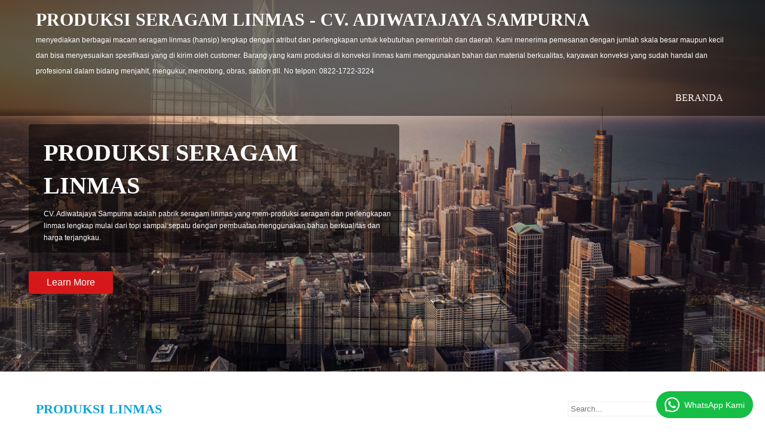

--- FILE ---
content_type: text/html; charset=UTF-8
request_url: https://www.produksiseragamlinmas.com/2023/02/produksi-linmas.html
body_size: 29468
content:
<!DOCTYPE html>
<html dir='ltr' lang='en-US' xmlns='http://www.w3.org/1999/xhtml' xmlns:b='http://www.google.com/2005/gml/b' xmlns:data='http://www.google.com/2005/gml/data' xmlns:expr='http://www.google.com/2005/gml/expr'>
<head>
<link href='https://www.blogger.com/static/v1/widgets/2944754296-widget_css_bundle.css' rel='stylesheet' type='text/css'/>
<!-- Google tag (gtag.js) -->
<script async='async' src='https://www.googletagmanager.com/gtag/js?id=G-M4KLZRG2Z4'></script>
<script>
  window.dataLayer = window.dataLayer || [];
  function gtag(){dataLayer.push(arguments);}
  gtag('js', new Date());

  gtag('config', 'G-M4KLZRG2Z4');
</script>
<meta charset='UTF-8'/>
<meta content='width=device-width' name='viewport'/>
<meta content='text/html; charset=UTF-8' http-equiv='Content-Type'/>
<meta content='blogger' name='generator'/>
<link href='https://www.produksiseragamlinmas.com/favicon.ico' rel='icon' type='image/x-icon'/>
<link href='https://www.produksiseragamlinmas.com/2023/02/produksi-linmas.html' rel='canonical'/>
<link rel="alternate" type="application/atom+xml" title="Produksi Seragam Linmas - CV. Adiwatajaya Sampurna - Atom" href="https://www.produksiseragamlinmas.com/feeds/posts/default" />
<link rel="alternate" type="application/rss+xml" title="Produksi Seragam Linmas - CV. Adiwatajaya Sampurna - RSS" href="https://www.produksiseragamlinmas.com/feeds/posts/default?alt=rss" />
<link rel="service.post" type="application/atom+xml" title="Produksi Seragam Linmas - CV. Adiwatajaya Sampurna - Atom" href="https://www.blogger.com/feeds/5741075721718788230/posts/default" />

<link rel="alternate" type="application/atom+xml" title="Produksi Seragam Linmas - CV. Adiwatajaya Sampurna - Atom" href="https://www.produksiseragamlinmas.com/feeds/616037007123271939/comments/default" />
<!--Can't find substitution for tag [blog.ieCssRetrofitLinks]-->
<link href='https://blogger.googleusercontent.com/img/b/R29vZ2xl/AVvXsEjsF4a6on7iOUlpVyWDGGcbdp2HTcFXleGVIaa2x9fE7S4zK3OiqGSwBXBBdwv5z0Zf6wsdaAOIVwKOmNrzrw0n6ADUCBi9-U9kLKr_ie-NhV4EqGHEj_LW9tFVzkFovftnHqGzZ-FFxrdQO3W3xl6UAgOw3rtOXQ-WxImiMsWMoEP9yTi3W6Z1xGg6zA/w479-h449/PicsArt_08-07-02.48.17.jpg' rel='image_src'/>
<meta content='https://www.produksiseragamlinmas.com/2023/02/produksi-linmas.html' property='og:url'/>
<meta content='Produksi Linmas' property='og:title'/>
<meta content='Pabrik Seragam Linmas merupakan tempat produksi &amp; Konveksi yang membuat pakaian dan perlengkapan linmas dengan bahan berkualitas dan harga bersaing.' property='og:description'/>
<meta content='https://blogger.googleusercontent.com/img/b/R29vZ2xl/AVvXsEjsF4a6on7iOUlpVyWDGGcbdp2HTcFXleGVIaa2x9fE7S4zK3OiqGSwBXBBdwv5z0Zf6wsdaAOIVwKOmNrzrw0n6ADUCBi9-U9kLKr_ie-NhV4EqGHEj_LW9tFVzkFovftnHqGzZ-FFxrdQO3W3xl6UAgOw3rtOXQ-WxImiMsWMoEP9yTi3W6Z1xGg6zA/w1200-h630-p-k-no-nu/PicsArt_08-07-02.48.17.jpg' property='og:image'/>
<title>Produksi Linmas ~ Produksi Seragam Linmas - CV. Adiwatajaya Sampurna</title>
<!--[if lt IE 9]> <script type="text/javascript"> //<![CDATA[ /* HTML5 Shiv v3.7.0 | @afarkas @jdalton @jon_neal @rem | MIT/GPL2 Licensed */ (function(l,f){function m(){var a=e.elements;return"string"==typeof a?a.split(" "):a}function i(a){var b=n[a[o]];b||(b={},h++,a[o]=h,n[h]=b);return b}function p(a,b,c){b||(b=f);if(g)return b.createElement(a);c||(c=i(b));b=c.cache[a]?c.cache[a].cloneNode():r.test(a)?(c.cache[a]=c.createElem(a)).cloneNode():c.createElem(a);return b.canHaveChildren&&!s.test(a)?c.frag.appendChild(b):b}function t(a,b){if(!b.cache)b.cache={},b.createElem=a.createElement,b.createFrag=a.createDocumentFragment,b.frag=b.createFrag(); a.createElement=function(c){return!e.shivMethods?b.createElem(c):p(c,a,b)};a.createDocumentFragment=Function("h,f","return function(){var n=f.cloneNode(),c=n.createElement;h.shivMethods&&("+m().join().replace(/[\w\-]+/g,function(a){b.createElem(a);b.frag.createElement(a);return'c("'+a+'")'})+");return n}")(e,b.frag)}function q(a){a||(a=f);var b=i(a);if(e.shivCSS&&!j&&!b.hasCSS){var c,d=a;c=d.createElement("p");d=d.getElementsByTagName("head")[0]||d.documentElement;c.innerHTML="x<style>article,aside,dialog,figcaption,figure,footer,header,hgroup,main,nav,section{display:block}mark{background:#FF0;color:#000}template{display:none}</style>"; c=d.insertBefore(c.lastChild,d.firstChild);b.hasCSS=!!c}g||t(a,b);return a}var k=l.html5||{},s=/^<|^(?:button|map|select|textarea|object|iframe|option|optgroup)$/i,r=/^(?:a|b|code|div|fieldset|h1|h2|h3|h4|h5|h6|i|label|li|ol|p|q|span|strong|style|table|tbody|td|th|tr|ul)$/i,j,o="_html5shiv",h=0,n={},g;(function(){try{var a=f.createElement("a");a.innerHTML="<xyz></xyz>";j="hidden"in a;var b;if(!(b=1==a.childNodes.length)){f.createElement("a");var c=f.createDocumentFragment();b="undefined"==typeof c.cloneNode|| "undefined"==typeof c.createDocumentFragment||"undefined"==typeof c.createElement}g=b}catch(d){g=j=!0}})();var e={elements:k.elements||"abbr article aside audio bdi canvas data datalist details dialog figcaption figure footer header hgroup main mark meter nav output progress section summary template time video",version:"3.7.0",shivCSS:!1!==k.shivCSS,supportsUnknownElements:g,shivMethods:!1!==k.shivMethods,type:"default",shivDocument:q,createElement:p,createDocumentFragment:function(a,b){a||(a=f); if(g)return a.createDocumentFragment();for(var b=b||i(a),c=b.frag.cloneNode(),d=0,e=m(),h=e.length;d<h;d++)c.createElement(e[d]);return c}};l.html5=e;q(f)})(this,document); //]]> </script> <![endif]-->
<style id='page-skin-1' type='text/css'><!--
/*
-----------------------------------------------
Template Name  : Precious Lite
Author         : NewBloggerThemes.com
Author URL     : http://btemplates.com/author/new-blogger-themes/
Theme URL      : http://btemplates.com/author/new-blogger-themes/precious-lite-blogger-template/
Created Date   : Wednesday, November 4, 2015
License        : GNU General Public License
This template is free for both personal and commercial use, But to satisfy the 'attribution' clause of the license, you are required to keep the footer links intact which provides due credit to its authors.
----------------------------------------------- */
body#layout ul{list-style-type:none;list-style:none}
body#layout ul li{list-style-type:none;list-style:none}
body#layout #headerbwrap {height:auto;}
body#layout #content {}
body#layout .navnbt {display:none;}
body#layout .slider-mainnbt {display:none;}
body#layout .widget_searchnbt {display:none;}
body#layout .headernbt {position:relative;}
/* Variable definitions
====================
*/
/* Use this with templates/template-twocol.html */
.section, .widget {
margin:0;
padding:0;
}
*{ margin:0; padding:0; outline:none;}
body{ margin:0; padding:0; -ms-word-wrap:break-word; word-wrap:break-word; background-color:#fff; position:relative; font:13px/26px 'Roboto Slab', Arial; color:#5b5b5b;}
img{ margin:0; padding:0; border:none; max-width:100%; height:auto; }
img{max-width:100%;}
h1,h2,h3,h4,h5,h6{ margin:0; padding:0 0 15px;}
p{ margin:0; padding:0;}
a{ text-decoration:none; color:#0fa5d9;}
a:hover{ text-decoration:none; color:#666;}
ul{ margin:0 0 0 15px; padding:0;}
.clearnbt{ clear:both;}
.center{ text-align:center; margin-bottom:40px;}
.middle-alignnbt{ margin:0 auto; padding:0;}
.main-containernbt ol{list-style-position:outside; margin-left:20px;}
.main-containernbt ol li{margin:5px 0;}
.screen-reader-text {clip: rect(1px, 1px, 1px, 1px); position: absolute !important; height: 1px; width: 1px; overflow: hidden;}
.toggleMenunbt{display:none;}
section{ padding:70px 0; position:relative;}
h2.section-title { font-family:'Oswald'; font-size:50px; font-weight:700; padding:0 0 15px 0; text-align:center; text-transform:uppercase; display:table; margin-bottom:50px;}
#slidernbt{ max-width:1400px; margin:0 auto; padding:0; position:relative;}
#slidernbt .top-barnbt{ margin:0; padding:16px 0 20px; position:relative;}
#slidernbt .top-barnbt h2{font:700 40px 'Oswald'; padding:20px 0 5px 25px; text-transform:uppercase; line-height:55px; border-radius:5px 5px 0 0;}
#slidernbt .top-barnbt p{ color:#ffffff; font-weight:400; margin:0 0 10px 0; line-height:20px; padding-bottom:15px; padding-left:25px; border-radius:0 0 5px 5px; font:12px/20px arial;}
#slidernbt .top-barnbt h2, #slidernbt .top-barnbt p{ background-color:rgba(0,0,0,0.5);}
a.read-morenbt, a.blog-more{ display:inline-block; font:400 16px 'Roboto Condensed', sans-serif; padding:10px 30px; margin-top:21px; border-radius:4px; -moz-border-radius:4px; -webkit-border-radius:4px; -o-border-radius:4px; -ms-border-radius:4px; margin-right:15px; color:#ffffff; background: #d6181a;}
a.read-morenbt:hover, a.blog-more:hover{ background-color:#333333;}
.main-containernbt{margin:0; padding:0;}
.headernbt.fixed{position:fixed !important; top:0 !important; margin:0; padding:15px 0; z-index:99; background-color:#373a3f; opacity:inherit;}
.headernbt .header-innernbt{ margin:0 auto; padding:0; position:relative; width:1160px;}
.header .header-innernbt .logonbt{margin:0; padding:0; }
.headernbt .header-innernbt .logonbt h1{ font-weight:700; text-transform:uppercase; padding:0; margin-bottom:8px; font-size:30px; font-weight:bold; }
.headernbt .header-innernbt .logonbt a{ color:#ffffff !important; font-family:'Oswald';}
.headernbt .header-innernbt .logonbt p{ font-size:12px; font-family:arimo; color:#ffffff;}
.container{ width:1160px; margin:0 auto; padding:0; position:relative;}
.togglenbt{display:none;}
.headernbt{position:absolute; z-index:999; width:100%;  height:auto; padding:12px 0; background-color:rgba(0,0,0,0.5);}
.headernbt .header-innernbt .navnbt{ margin:0; padding:0; text-align:right; float:right;}
.headernbt .header-innernbt .navnbt ul { float:right; margin:14px 0 0; padding:0; font-family:'Oswald'; font-weight:400; font-size:16px;}
.headernbt .header-innernbt .navnbt ul li{ display:inline-block; margin:0; text-transform:uppercase; position:relative;}
.headernbt .header-innernbt .navnbt ul li a{ color:#ffffff; padding:5px 10px; display:block;}
.headernbt .header-innernbt .navnbt ul li a:hover{color:#d6181a;}
@media screen and (min-width:1000px){
.headernbt .header-innernbt .navnbt ul li ul{display:none; z-index:2;}
.headernbt .header-innernbt .navnbt ul li:hover > ul{display:block; background:#000000; width:200px; position:absolute; top:20px; left:0; text-align:left; }
.headernbt .header-innernbt .navnbt ul li:hover ul li ul{display:none;}
.headernbt .header-innernbt .navnbt ul li:hover ul li:hover > ul{display:block; position:absolute; left:200px; top:22px;}
.headernbt .header-innernbt .logonbt{float:left; margin-top:8px; }
}
.header-widgetnbt{ margin:0; padding:0; clear:right; color:#ffffff; text-align:right;}
.header-widgetnbt h4.header-title{ font-size:18px; margin:0; padding:0; color:#ffffff;}
.header-widgetnbt li{ display:inline; border-left:1px solid #f1f1f1; padding-left:5px;}
/** Blog post css **
-----------------------------------------------------------------*/
.blogposts { width:31.6%; margin:0 2% 2% 0; display:inline-block; visibility:hidden; position:relative;}
.blogposts .author-name{ font-family:'Open Sans',san-serif; margin-bottom:15px;}
.blogposts h2 { color:#302f2f; font-weight:normal; font-family:'Oswald'; font-size:17px; text-transform:uppercase; margin:0; padding:0;}
.blogposts h2 a {color:#302f2f;}
.blogposts a.blog-more{ color:#ffffff;}
/*------------------------------------------- LATEST NEWS END -------------------------------------------*/
/* --------- Pages ------- */
.content-areanbt{ width:1160px; margin:0 auto; padding:50px 0;}
.site-mainnbt{ width:800px; margin:0; padding:0; float:left;}
#sidebarnbt{ width:270px; margin:0; padding:0; float:right;}
/*copyright css*/
.copyright-wrappernbt { position:relative; padding:15px 0; background-color:#222222; color:#ffffff;}
.copyright-wrappernbt .innernbt{width:1170px; margin: auto;}
.footer-menunbt{ float:left; margin:0; padding:0; color:#ffffff;}
.copyrightnbt ul li, .footer-menunbt ul li{ display:inline-block; margin:0; padding:0 10px 0 0;}
.copyrightnbt ul li a, .footer-menunbt ul li a{ color:#ffffff;}
.footer-menunbt ul ul{ display:none;}
.copyrightnbt { float:right; margin:auto; text-align:right;}
.spacer20{height:20px; clear:both;}
h1.entry-title, h1.page-title{padding-bottom:20px; font-size:30px; text-transform:uppercase; font-family:'Oswald';}
article img{height:auto;}
article p{margin:10px 0;}
.post-datenbt{display:inline;}
.post-commentnbt{display:inline;}
.post-categoriesnbt{display:inline;}
.post-commentnbt a, .post-categoriesnbt a{ color:#5b5b5b;}
.post-tagsnbt{display:inline;}
form.search-formnbt{margin-bottom:15px;}
input.search-fieldnbt, .post-password-form input[type=password]{border:1px #eee solid; padding:4px;}
input.search-submitnbt, .post-password-form input[type=submit]{border:none; color:#ffffff; padding:4px 10px; cursor:pointer;}
#sidebarnbt .widget{margin-bottom:30px;}
#sidebarnbt .widget ul{ list-style:disc; margin-left:13px;}
#sidebarnbt select{ width:100%; border:1px solid #cccccc; padding:5px 0;}
#sidebarnbt ul li{margin:5px 0;}
#sidebarnbt ul li a{ color:#5b5b5b;}
#sidebarnbt .widget h2,#sidebarnbt .widget h3{ font-size:18px; font-family:'Oswald'; font-weight:400; border-bottom:1px solid #cccccc; padding-bottom:15px; margin-bottom:15px; text-transform:uppercase;}
.blog-post-repeatnbt{ border-bottom:1px solid #cccccc; margin-bottom:40px;}
h2.entry-title{ font:700 22px 'Roboto Condensed'; text-transform:uppercase;}
.scrollToTop{
width:40px;
height:40px;
padding:10px;
text-align:center;
background: whiteSmoke;
font-weight: bold;
color: #444;
text-decoration: none;
position:fixed;
bottom:40px;
right:0px;
display:none;
background: url(https://blogger.googleusercontent.com/img/b/R29vZ2xl/AVvXsEhrM9ZtlgR83Kaf1CEiL_27gYZXYFtXqBmVRl6VMYBPu8VI0lqXOEtwczBI8gUNyJr6wHFRQD6SRiTptM0zscEfWoVcr05MPnOfX0D8nQpsIEBVC3GfYVJXM5odfttXRoxmmaWkQJrJM9Bm/s0/top.png) no-repeat 0px 20px;
}
.scrollToTop:hover{
text-decoration:none;
}
/* ------------------ default styles ------------------ */
.postmetanbt, .entry-metanbt{padding:0px 0 15px; color:#999; clear:both;}
.postmetanbt a, .entry-metanbt a{color:#999;}
.postmetanbt a:hover, .entry-metanbt a:hover{color:#c64a4b;}
.left{float:left;}
.right{float:right;}
.clearnbt{clear:both;}
.entry-content table{ border-collapse:collapse; margin:10px 0;}
.entry-content table td, .entry-content table th{padding:10px 5px; text-align:left;}
.entry-content table th{color:#676767; font:normal 18px Oswald; border-bottom:1px #888 solid;}
.entry-content table td{border-bottom:1px #ccc solid;}
/* Mobile Portrait View */
@media screen and (max-width:479px) {
*{box-sizing:border-box;}
#slidernbt .top-barnbt { padding:0 20px; top:35px;}
#slidernbt .top-barnbt h1 { font-size:25px; padding-bottom:25px;}
#slidernbt .top-barnbt a{ font-size:14px; padding:8px 20px; margin-top:0; width:auto;}
.arrow-down { display:none;}
.container { width:auto; padding:0 20px;}
.headernbt { width:100%; padding:0 20px; position:inherit !important;}
.logonbt { float:none; text-align:center;}
#services-box { width:auto; display:block; margin-left:0; margin-bottom:20px; padding:20px;}
.blogposts { width:auto; display:block; margin-bottom:30px;}
.copyright-wrappernbt .innernbt{ width:100%;}
.footer-menunbt, .copyrightnbt{ float:none; text-align:center; margin-bottom:10px;}
.footernbt, .copyrightnbt { width:auto; padding:0 20px;}
.copyright-txt, .design-by { text-align:center; float:none;}
/* ------ Extra ------ */
.one_half{ width:100%;}
.togglenbt{display:block;}
.togglenbt a{width:100%; color:#ffffff; background:url(https://blogger.googleusercontent.com/img/b/R29vZ2xl/AVvXsEibDWU1wvwlVog5J_Son_YxjfpCnbWm6QS0rWWa5MpH86hWgvTi2k4nl89unTkrVstrSQBEp9G898gGIF1KvvO3USChWm2N-lKINoYjoUUbb0u9-ImYPauNNogcAE46UjpzCuOA-PaEYvx9/s0/mobile_nav_right.png) no-repeat right center #373a3f; padding:10px 10px; margin-top:20px; font-size:16px;}
.togglenbt a:hover{ color:#ffffff !important;}
.togglenbt a.active{color:#d6181a;}
.navnbt{display:none;}
.headernbt .header-innernbt .navnbt{float:none; margin:0; position:relative; overflow-x:hidden; }
.navnbt ul{background:#000000; color:#000; width:100%; float:none !important;}
.headernbt .header-innernbt .navnbt ul li{border-top:1px #303030 solid; display:block; float:none; text-align:left;}
.navnbt ul li a{padding:5px 10px; display:block; color:#000;}
.navnbt ul li a:hover{color:#ff8a00;}
.navnbt ul li ul, .navnbt ul li ul ul{ display:block !important;}
.navnbt ul li ul li a:before{content:"\00BB \00a0";}
.navnbt ul li ul li a{padding-left:20px !important;}
.navnbt ul li ul li ul li a{padding-left:30px !important;}
.headernbt .header-innernbt{ width:100%; padding:15px 0;}
.headernbt .header-innernbt .logonbt{ float:none;}
#slidernbt .top-barnbt p{ display:none;}
section{ padding:40px 0;}
/* --------- Pages ------- */
.content-areanbt{ width:auto; margin:0 20px; padding:50px 0;}
.site-mainnbt{ width:auto; margin:0; padding:0; float:none;}
#sidebarnbt{ width:auto; margin:60px 0 0; padding:0; float:none;}
.nivo-caption{ top:0 !important; width:100% !important; left:0 !important;}
#slidernbt .top-barnbt{ top:24px !important; padding-bottom:17px;}
#slidernbt .top-barnbt h2{ font-size:17px !important; padding-bottom:25px !important; line-height:20px;}
#slidernbt .top-barnbt h4{ font-size:11px !important;}
#slidernbt .top-barnbt a.read-morenbt{ display:none;}
a.contact{ margin-top:5px !important; font-size:12px !important;}
.nivo-directionNav a{ top:73% !important;}
.bx-controls-direction{ display:none;}
.one_half, .one_third, .two_third, .one_fourth, .three_fourth, .one_fifth, .four_fifth{ float:none; position:inherit !important;}
.services, .blogposts, .who-we .one_half, .facts .stat{ visibility:visible;}
.footer-col{ width:100%; margin-bottom:20px;}
.footer-col .foot-post .foot-post-content{ width:195px;}
h2.section-title{ margin-bottom:5px;}
.who-we .one_half.last_column{ margin-top:50px;}
.bx-wrapper .testimonials-carousel-content{ font-size:12px !important;}
}
/* Mobile Landscape View */
@media screen and (max-width:719px) and (min-width:480px) {
*{box-sizing:border-box;}
#slidernbt .top-barnbt { padding:0 20px; top:60px;}
#slidernbt .top-barnbt h1 { font-size:30px; padding-bottom:5px;}
#slidernbt .top-barnbt a{ font-size:18px; padding:8px 20px; margin-top:20px;}
.arrow-down { display:none;}
.container { width:auto; padding:0 20px;}
.headernbt { padding:0 20px; position:inherit !important;}
.logonbt { float:none; text-align:center;}
#services-box { width:auto; display:block; margin-bottom:20px; padding:20px;}
.blogposts { width:auto; display:block; margin-bottom:30px;}
.footernbt, .copyrightnbt { width:auto; padding:0 20px;}
.copyright-txt, .design-by { text-align:center; float:none;}
/* ------ Extra ------ */
.one_half{ width:100%;}
.togglenbt{display:block;}
.togglenbt a{width:100%; color:#ffffff; background:url(https://blogger.googleusercontent.com/img/b/R29vZ2xl/AVvXsEibDWU1wvwlVog5J_Son_YxjfpCnbWm6QS0rWWa5MpH86hWgvTi2k4nl89unTkrVstrSQBEp9G898gGIF1KvvO3USChWm2N-lKINoYjoUUbb0u9-ImYPauNNogcAE46UjpzCuOA-PaEYvx9/s0/mobile_nav_right.png) no-repeat right center #000000; padding:10px 10px; margin-top:20px; font-size:16px;}
.togglenbt a.active{color:#0fa5d9;}
.navnbt{display:none;}
.headernbt .header-innernbt .navnbt{float:none; margin:0; position:relative; overflow-x:hidden; }
.navnbt ul{background:#000000; color:#000; width:100%; float:none !important;}
.headernbt .header-innernbt .navnbt ul li{border-top:1px #303030 solid; display:block; float:none; text-align:left;}
.navnbt ul li a{padding:5px 10px; display:block; color:#000;}
.navnbt ul li a:hover{color:#ff8a00;}
.navnbt ul li ul li a:before{content:"\00BB \00a0";}
.navnbt ul li ul li a{padding-left:20px !important;}
.navnbt ul li ul li ul li a{padding-left:30px !important;}
.headernbt .header-innernbt{ width:100%; padding:15px 0;}
.headernbt .header-innernbt .logonbt{ float:none;}
a.arrow-down, #slidernbt .top-barnbt p{ display:none;}
#prevslide, #nextslide{ top:0;}
.copyright-wrappernbt .innernbt{ width:100%;}
.footer-menunbt, .copyrightnbt{ float:none; text-align:center; margin-bottom:10px;}
section{ padding:40px 0;}
/* --------- Pages ------- */
.content-areanbt{ width:auto; margin:0 20px; padding:50px 0;}
.site-mainnbt{ width:auto; margin:0; padding:0; float:none;}
#sidebarnbt{ width:auto; margin:60px 0 0; padding:0; float:none;}
.nivo-caption{ top:0 !important; width:80% !important; height:90%;}
#slidernbt .top-barnbt{ top:35px !important; padding-bottom:32px;}
#slidernbt .top-barnbt h2{ font-size:24px !important; padding-bottom:10px !important; line-height:35px;}
#slidernbt .top-barnbt h4{ font-size:17px !important;}
#slidernbt .top-barnbt a.read-morenbt{ display:none;}
a.contact{ margin-top:5px !important; font-size:12px !important;}
.nivo-directionNav a{ top:39% !important;}
.bx-controls-direction{ display:none;}
.one_half, .one_third, .two_third, .one_fourth, .three_fourth, .one_fifth, .four_fifth{ float:none; position:inherit !important;}
.services, .blogposts, .who-we .one_half, .facts .stat{ visibility:visible;}
h2.section-title{ margin-bottom:5px;}
.who-we .one_half.last_column{ margin-top:50px;}
.bx-wrapper .testimonials-carousel-content{ font-size:12px !important;}
.footer-col{ width:100%; margin-bottom:20px;}
.footer-col .foot-post .foot-post-content{ width:195px;}
}
@media screen and (max-width:899px) and (min-width:320px) {
h2.section-title { line-height:48px; font-size:35px !important;}
.fourbox{ width:auto; float:none; margin:0 0 20px 0; padding-bottom:20px;}
#contact .column-2, #contact .column-2.last_column{ width:100%; float:none; margin:0 0 20px 0;}
}
/* Tablet View */
@media screen and (max-width:999px) and (min-width:720px) {
*{box-sizing:border-box;}
.container { width:auto; padding:0 20px;}
.headernbt { padding:0 20px;}
#services-box { width:47.0%; display:inline-block; margin-bottom:20px; margin-left:2% !important; padding:20px;}
.blogposts { width:31%; display:inline-block; margin-bottom:30px;}
.footernbt, .copyrightnbt { width:auto; padding:0 20px;}
.facts .stat{ margin-bottom:20px;}
/* ------ Extra ------ */
.one_half{ width:100%;}
.headernbt{ padding:12px 0;}
.headernbt .header-innernbt{ width:95%;}
.logonbt{ float:left;}
.header-widgetnbt, .navnbt{ float:right;}
/* --------- Pages ------- */
.content-areanbt{ width:auto; margin:0 20px; padding:50px 0;}
.site-mainnbt{ width:60%; margin:0; padding:0; float:left;}
#sidebarnbt{ width:35%; margin:0; padding:0; float:right;}
.nivo-caption{ top:15% !important; height:100% !important; width:69% !important;}
#slidernbt .top-barnbt{ top:80px !important; margin-bottom:0;}
a.read-morenbt, .common_btn{ margin-top:2px;}
#slidernbt .top-barnbt p{ font-size:12px !important; line-height:17px !important;}
#slidernbt .top-barnbt h2{ font-size:25px !important; padding-bottom:10px !important; line-height:34px;}
#slidernbt .top-barnbt h4{ font-size:17px !important;}
a.contact{ margin-top:15px !important; font-size:18px !important;}
.nivo-directionNav a{ top:42% !important;}
.fourbox{ width:44.5%; margin:0 5% 5% 0;}
.bx-controls-direction{ display:none;}
.copyright-wrappernbt .innernbt{ width:95%; margin: auto;}
.one_half, .one_third, .two_third, .one_fourth, .three_fourth, .one_fifth, .four_fifth{ float:none; position:inherit !important;}
.who-we .one_half.last_column{ margin-top:40px;}
.footer-col{ margin-right:30px;}
}
@media screen and (min-width: 1000px) {
.headernbt .header-innernbt .navnbt ul li ul li{display:block; position:relative; float:none; }
.headernbt .header-innernbt .navnbt ul li ul li a{color:#ffffff; display:block; padding-top:10px; padding-bottom:10px; border-bottom:1px #313131 solid;}
}
@media screen and (min-width:1000px) and (max-width:1159px){
.headernbt .header-innernbt, .container, .copyright-wrappernbt .innernbt{ width:95%;}
.nivo-caption{ top:17% !important; height:auto !important;}
.testimonials{ width:90%; margin:0 auto;}
.bx-wrapper{ width:100%;}
.bx-wrapper .bx-next{ right:-30px !important;}
.bx-wrapper .bx-prev{ left:-30px !important;}
.footer-col{ margin-right:43px;}
.footer-col .foot-post .foot-post-content{ width:224px;}
}
/*
* jQuery Nivo Slider v3.2
* http://nivo.dev7studios.com
*
* Copyright 2012, Dev7studios
* Free to use and abuse under the MIT license.
* http://www.opensource.org/licenses/mit-license.php
*/
/* The Nivo Slider styles */
.slider-mainnbt
{
position:relative;
}
.nivoSlider {
position:relative;
width:100%;
height:auto;
overflow: hidden;
}
.nivoSlider img {
position:absolute;
top:0px;
left:0px;
max-width: none;
}
.nivo-main-image {
display: block !important;
position: relative !important;
width: 100% !important;
}
/* If an image is wrapped in a link */
.nivoSlider a.nivo-imageLink {
position:absolute;
top:0px;
left:0px;
width:100%;
height:100%;
border:0;
padding:0;
margin:0;
z-index:6;
display:none;
background:white;
filter:alpha(opacity=0);
opacity:0;
}
/* The slices and boxes in the Slider */
.nivo-slice {
display:block;
position:absolute;
z-index:5;
height:100%;
top:0;
}
.nivo-box {
display:block;
position:absolute;
z-index:5;
overflow:hidden;
}
.nivo-box img { display:block; }
/* Caption styles */
.nivo-caption {
position:absolute;
left:3%;
top:30%;
color:#fff;
width:50%;
z-index:8;
padding: 5px 10px;
overflow: hidden;
display: none;
-webkit-box-sizing: border-box; /* Safari/Chrome, other WebKit */
-moz-box-sizing: border-box;    /* Firefox, other Gecko */
box-sizing: border-box;         /* Opera/IE 8+ */
height:auto;
}
.nivo-caption p {
padding:5px;
margin:0;
}
.nivo-html-caption {
display:none;
}
/* Direction nav styles (e.g. Next & Prev) */
.nivo-directionNav a {
position:absolute;
top:50%;
z-index:9;
cursor:pointer;
}
a.nivo-prevNav {
left:0px;
background-position:-57px 0;
border-radius:0 3px 3px 0;
}
a.nivo-nextNav {
right:0px;
background-position:-41px 0 !important;
border-radius:3px 0 0 3px;
}
/* Control nav styles (e.g. 1,2,3...) */
.nivo-controlNav {
text-align:center;
padding: 15px 0;
position: absolute;
text-align: center;
width: 100%;
bottom:0px;
z-index:9;
}
.nivo-controlNav a {
cursor:pointer;
box-shadow:1.5px 1.5px 0px #000 inset;
-moz-box-shadow:1.5px 1.5px 0px #000 inset;
-webkit-box-shadow:1.5px 1.5px 0px #000 inset;
-o-box-shadow:1.5px 1.5px 0px #000 inset;
}
.nivo-controlNav a {
border: 0 none;
display: inline-block;
height: 15px;
margin: 0 4px;
text-indent: -9999px;
width: 15px;
border-radius:15px;
-moz-border-radius:15px;
-webkit-border-radius:15px;
-o-border-radius:15px;
}
.nivo-controlNav a.active {
font-weight:bold;
background-position: 0 -21px;
}
.nivo-directionNav a {
border: 0 none;
display: block;
height: 43px;
opacity: 0;
text-indent: -9999px;
transition: all 200ms ease-in-out 0s;
width: 43px;
}
.slider-mainnbt:hover .nivo-directionNav a {
opacity: 0.8;
}
.nivo-directionNav a{background:url(https://blogger.googleusercontent.com/img/b/R29vZ2xl/AVvXsEijmzpquOxhD0pyJUVL6UcGdVy4RAksWERrWj9h-64sBifc6oq_eTz96BWbwkYuKtomuvEymI4wlZNbalypjoeSJYn2KJiywBTZMOa1EyFXaTMb3Nia5QcoQDAOTWSmxGw7M8At3VR5Gi1j/s0/slide-nav.png) no-repeat scroll 0 0 #373a3f;}
h2.date-header {
margin: 10px 0px;
display: none;
}
.main .widget {
margin: 0 0 5px;
padding: 0 0 2px;
}
.main .Blog {
border-bottom-width: 0;
}
#header .description {
}
/* Comments----------------------------------------------- */
#comments {
padding:10px;
margin-bottom:20px;
}
#comments h4 {
font-size:22px;
margin-bottom:10px;
}
.deleted-comment {
font-style: italic;
color: gray;
}
#blog-pager-newer-link {
float: left;
}
#blog-pager-older-link {
float: right;
}
#blog-pager {
text-align: center;
padding:5px;
margin:10px 0;
}
.feed-links {
clear: both;
}
.comment-form {
}
#navbar-iframe {
height: 0;
visibility: hidden;
display: none;
}
.author-profile {
background: #f6f6f6;
border: 1px solid #eee;
margin: 10px 0 10px 0;
padding: 8px;
overflow: hidden;
}
.author-profile img {
border: 1px solid #ddd;
float: left;
margin-right: 10px;
}
.post-iconspbt {
margin: 5px 0 0 0;
padding: 0px;
}
.post-locationpbt {
margin: 5px 0;
padding: 0px;
}
.related-postbwrap {
margin: 10px auto 0;
}
.related-postbwrap h4 {
font-weight: bold;
margin: 0 0 .5em;
}
.related-post-style-2,.related-post-style-2 li {
list-style: none;
margin: 0;
padding: 0;
}
.related-post-style-2 li {
border-top: 1px solid #eee;
overflow: hidden;
padding: 10px 0px;
}
.related-post-style-2 li:first-child {
border-top: none;
}
.related-post-style-2 .related-post-item-thumbnail {
width: 80px;
height: 80px;
max-width: none;
max-height: none;
background-color: transparent;
border: none;
float: left;
margin: 2px 10px 0 0;
padding: 0;
}
.related-post-style-2 .related-post-item-title {
font-weight: bold;
font-size: 100%;
}
.related-post-style-2 .related-post-item-summary {
display: block;
}
.related-post-style-3,.related-post-style-3 li {
margin: 0;
padding: 0;
list-style: none;
word-wrap: break-word;
overflow: hidden;
}
.related-post-style-3 .related-post-item {
display: block;
float: left;
width: 100px;
height: auto;
padding: 10px;
border-left: 0px solid #eee;
margin-bottom: -989px;
padding-bottom: 999px;
}
.related-post-style-3 .related-post-item:first-child {
border-left: none;
}
.related-post-style-3 .related-post-item-thumbnail {
display: block;
margin: 0 0 10px;
width: 100px;
height: auto;
max-width: 100%;
max-height: none;
background-color: transparent;
border: none;
padding: 0;
}
.related-post-style-3 .related-post-item-title {
font-weight: normal;
text-decoration: none;
}
.pbtsharethisbutt {
overflow: hidden;
padding: 10px 0 5px;
margin: 0;
}
.pbtsharethisbutt ul {
list-style: none;
list-style-type: none;
margin: 0;
padding: 0;
}
.pbtsharethisbutt ul li {
float: left;
margin: 0;
padding: 0;
}
.pbtsharethisbutt ul li a {
padding: 0 10px;
display: inline-block;
}
.pbtsharethisbutt ul li a:hover {
}
.separator a[style="margin-left: 1em; margin-right: 1em;"] {margin-left: auto!important;margin-right: auto!important;}
.separator a[style="clear: left; float: left; margin-bottom: 1em; margin-right: 1em;"] {clear: none !important; float: none !important; margin-bottom: 0em !important; margin-right: 0em !important;}
.separator a[style="clear: left; float: left; margin-bottom: 1em; margin-right: 1em;"] img {float: left !important; margin: 0px 10px 10px 0px;}
.separator a[style="clear: right; float: right; margin-bottom: 1em; margin-left: 1em;"] {clear: none !important; float: none !important; margin-bottom: 0em !important; margin-left: 0em !important;}
.separator a[style="clear: right; float: right; margin-bottom: 1em; margin-left: 1em;"] img {float: right !important; margin: 0px 0px 10px 10px;}
.PopularPosts .widget-content ul li {
padding:6px 0px;
}
.reaction-buttons table{
border:none;
margin-bottom:5px;
}
.reaction-buttons table, .reaction-buttons td{
border:none !important;
}
.pbtthumbimg {
float:left;
margin:0px 10px 5px 0px;
padding:4px;
border:0px solid #eee;
background:none;
width:180px;
height:auto;
}
.PopularPosts .item-thumbnail {
margin: 0 5px 1px 0;
}
.CSS_LIGHTBOX {
z-index: 10000 !important;
}
.post-body {
/*font-size: 15px;*/
}
.social-buttonsnbt {
font-size: 24px !important;
margin: 0 !important;
padding: 0 0 10px 0 !important;
text-align: center;
}
.social-buttonsnbt a {
display: inline-block;
margin-right: 5px;
}
@media screen and (min-width:720px) {
.headernbt .header-innernbt .navnbt ul li ul{display:none; z-index:2;}
.headernbt .header-innernbt .navnbt ul li:hover > ul{display:block; background:#000000; width:200px; position:absolute; top:20px; left:0; text-align:left; }
.headernbt .header-innernbt .navnbt ul li:hover ul li ul{display:none;}
.headernbt .header-innernbt .navnbt ul li:hover ul li:hover > ul{display:block; position:absolute; left:200px; top:22px;}
.headernbt .header-innernbt .navnbt ul li ul li{display:block; position:relative; float:none; }
.headernbt .header-innernbt .navnbt ul li ul li a{color:#ffffff; display:block; padding-top:10px; padding-bottom:10px; border-bottom:1px #313131 solid;}
}

--></style>
<script src='https://ajax.googleapis.com/ajax/libs/jquery/1.11.2/jquery.min.js' type='text/javascript'></script>
<script type='text/javascript'>
//<![CDATA[

/*! jQuery Migrate v1.2.1 | (c) 2005, 2013 jQuery Foundation, Inc. and other contributors | jquery.org/license */
jQuery.migrateMute===void 0&&(jQuery.migrateMute=!0),function(e,t,n){function r(n){var r=t.console;i[n]||(i[n]=!0,e.migrateWarnings.push(n),r&&r.warn&&!e.migrateMute&&(r.warn("JQMIGRATE: "+n),e.migrateTrace&&r.trace&&r.trace()))}function a(t,a,i,o){if(Object.defineProperty)try{return Object.defineProperty(t,a,{configurable:!0,enumerable:!0,get:function(){return r(o),i},set:function(e){r(o),i=e}}),n}catch(s){}e._definePropertyBroken=!0,t[a]=i}var i={};e.migrateWarnings=[],!e.migrateMute&&t.console&&t.console.log&&t.console.log("JQMIGRATE: Logging is active"),e.migrateTrace===n&&(e.migrateTrace=!0),e.migrateReset=function(){i={},e.migrateWarnings.length=0},"BackCompat"===document.compatMode&&r("jQuery is not compatible with Quirks Mode");var o=e("<input/>",{size:1}).attr("size")&&e.attrFn,s=e.attr,u=e.attrHooks.value&&e.attrHooks.value.get||function(){return null},c=e.attrHooks.value&&e.attrHooks.value.set||function(){return n},l=/^(?:input|button)$/i,d=/^[238]$/,p=/^(?:autofocus|autoplay|async|checked|controls|defer|disabled|hidden|loop|multiple|open|readonly|required|scoped|selected)$/i,f=/^(?:checked|selected)$/i;a(e,"attrFn",o||{},"jQuery.attrFn is deprecated"),e.attr=function(t,a,i,u){var c=a.toLowerCase(),g=t&&t.nodeType;return u&&(4>s.length&&r("jQuery.fn.attr( props, pass ) is deprecated"),t&&!d.test(g)&&(o?a in o:e.isFunction(e.fn[a])))?e(t)[a](i):("type"===a&&i!==n&&l.test(t.nodeName)&&t.parentNode&&r("Can't change the 'type' of an input or button in IE 6/7/8"),!e.attrHooks[c]&&p.test(c)&&(e.attrHooks[c]={get:function(t,r){var a,i=e.prop(t,r);return i===!0||"boolean"!=typeof i&&(a=t.getAttributeNode(r))&&a.nodeValue!==!1?r.toLowerCase():n},set:function(t,n,r){var a;return n===!1?e.removeAttr(t,r):(a=e.propFix[r]||r,a in t&&(t[a]=!0),t.setAttribute(r,r.toLowerCase())),r}},f.test(c)&&r("jQuery.fn.attr('"+c+"') may use property instead of attribute")),s.call(e,t,a,i))},e.attrHooks.value={get:function(e,t){var n=(e.nodeName||"").toLowerCase();return"button"===n?u.apply(this,arguments):("input"!==n&&"option"!==n&&r("jQuery.fn.attr('value') no longer gets properties"),t in e?e.value:null)},set:function(e,t){var a=(e.nodeName||"").toLowerCase();return"button"===a?c.apply(this,arguments):("input"!==a&&"option"!==a&&r("jQuery.fn.attr('value', val) no longer sets properties"),e.value=t,n)}};var g,h,v=e.fn.init,m=e.parseJSON,y=/^([^<]*)(<[\w\W]+>)([^>]*)$/;e.fn.init=function(t,n,a){var i;return t&&"string"==typeof t&&!e.isPlainObject(n)&&(i=y.exec(e.trim(t)))&&i[0]&&("<"!==t.charAt(0)&&r("$(html) HTML strings must start with '<' character"),i[3]&&r("$(html) HTML text after last tag is ignored"),"#"===i[0].charAt(0)&&(r("HTML string cannot start with a '#' character"),e.error("JQMIGRATE: Invalid selector string (XSS)")),n&&n.context&&(n=n.context),e.parseHTML)?v.call(this,e.parseHTML(i[2],n,!0),n,a):v.apply(this,arguments)},e.fn.init.prototype=e.fn,e.parseJSON=function(e){return e||null===e?m.apply(this,arguments):(r("jQuery.parseJSON requires a valid JSON string"),null)},e.uaMatch=function(e){e=e.toLowerCase();var t=/(chrome)[ \/]([\w.]+)/.exec(e)||/(webkit)[ \/]([\w.]+)/.exec(e)||/(opera)(?:.*version|)[ \/]([\w.]+)/.exec(e)||/(msie) ([\w.]+)/.exec(e)||0>e.indexOf("compatible")&&/(mozilla)(?:.*? rv:([\w.]+)|)/.exec(e)||[];return{browser:t[1]||"",version:t[2]||"0"}},e.browser||(g=e.uaMatch(navigator.userAgent),h={},g.browser&&(h[g.browser]=!0,h.version=g.version),h.chrome?h.webkit=!0:h.webkit&&(h.safari=!0),e.browser=h),a(e,"browser",e.browser,"jQuery.browser is deprecated"),e.sub=function(){function t(e,n){return new t.fn.init(e,n)}e.extend(!0,t,this),t.superclass=this,t.fn=t.prototype=this(),t.fn.constructor=t,t.sub=this.sub,t.fn.init=function(r,a){return a&&a instanceof e&&!(a instanceof t)&&(a=t(a)),e.fn.init.call(this,r,a,n)},t.fn.init.prototype=t.fn;var n=t(document);return r("jQuery.sub() is deprecated"),t},e.ajaxSetup({converters:{"text json":e.parseJSON}});var b=e.fn.data;e.fn.data=function(t){var a,i,o=this[0];return!o||"events"!==t||1!==arguments.length||(a=e.data(o,t),i=e._data(o,t),a!==n&&a!==i||i===n)?b.apply(this,arguments):(r("Use of jQuery.fn.data('events') is deprecated"),i)};var j=/\/(java|ecma)script/i,w=e.fn.andSelf||e.fn.addBack;e.fn.andSelf=function(){return r("jQuery.fn.andSelf() replaced by jQuery.fn.addBack()"),w.apply(this,arguments)},e.clean||(e.clean=function(t,a,i,o){a=a||document,a=!a.nodeType&&a[0]||a,a=a.ownerDocument||a,r("jQuery.clean() is deprecated");var s,u,c,l,d=[];if(e.merge(d,e.buildFragment(t,a).childNodes),i)for(c=function(e){return!e.type||j.test(e.type)?o?o.push(e.parentNode?e.parentNode.removeChild(e):e):i.appendChild(e):n},s=0;null!=(u=d[s]);s++)e.nodeName(u,"script")&&c(u)||(i.appendChild(u),u.getElementsByTagName!==n&&(l=e.grep(e.merge([],u.getElementsByTagName("script")),c),d.splice.apply(d,[s+1,0].concat(l)),s+=l.length));return d});var Q=e.event.add,x=e.event.remove,k=e.event.trigger,N=e.fn.toggle,T=e.fn.live,M=e.fn.die,S="ajaxStart|ajaxStop|ajaxSend|ajaxComplete|ajaxError|ajaxSuccess",C=RegExp("\\b(?:"+S+")\\b"),H=/(?:^|\s)hover(\.\S+|)\b/,A=function(t){return"string"!=typeof t||e.event.special.hover?t:(H.test(t)&&r("'hover' pseudo-event is deprecated, use 'mouseenter mouseleave'"),t&&t.replace(H,"mouseenter$1 mouseleave$1"))};e.event.props&&"attrChange"!==e.event.props[0]&&e.event.props.unshift("attrChange","attrName","relatedNode","srcElement"),e.event.dispatch&&a(e.event,"handle",e.event.dispatch,"jQuery.event.handle is undocumented and deprecated"),e.event.add=function(e,t,n,a,i){e!==document&&C.test(t)&&r("AJAX events should be attached to document: "+t),Q.call(this,e,A(t||""),n,a,i)},e.event.remove=function(e,t,n,r,a){x.call(this,e,A(t)||"",n,r,a)},e.fn.error=function(){var e=Array.prototype.slice.call(arguments,0);return r("jQuery.fn.error() is deprecated"),e.splice(0,0,"error"),arguments.length?this.bind.apply(this,e):(this.triggerHandler.apply(this,e),this)},e.fn.toggle=function(t,n){if(!e.isFunction(t)||!e.isFunction(n))return N.apply(this,arguments);r("jQuery.fn.toggle(handler, handler...) is deprecated");var a=arguments,i=t.guid||e.guid++,o=0,s=function(n){var r=(e._data(this,"lastToggle"+t.guid)||0)%o;return e._data(this,"lastToggle"+t.guid,r+1),n.preventDefault(),a[r].apply(this,arguments)||!1};for(s.guid=i;a.length>o;)a[o++].guid=i;return this.click(s)},e.fn.live=function(t,n,a){return r("jQuery.fn.live() is deprecated"),T?T.apply(this,arguments):(e(this.context).on(t,this.selector,n,a),this)},e.fn.die=function(t,n){return r("jQuery.fn.die() is deprecated"),M?M.apply(this,arguments):(e(this.context).off(t,this.selector||"**",n),this)},e.event.trigger=function(e,t,n,a){return n||C.test(e)||r("Global events are undocumented and deprecated"),k.call(this,e,t,n||document,a)},e.each(S.split("|"),function(t,n){e.event.special[n]={setup:function(){var t=this;return t!==document&&(e.event.add(document,n+"."+e.guid,function(){e.event.trigger(n,null,t,!0)}),e._data(this,n,e.guid++)),!1},teardown:function(){return this!==document&&e.event.remove(document,n+"."+e._data(this,n)),!1}}})}(jQuery,window);

//]]>
</script>
<script type='text/javascript'>
//<![CDATA[

/*
 * jQuery Nivo Slider v3.2
 * http://nivo.dev7studios.com
 *
 * Copyright 2012, Dev7studios
 * Free to use and abuse under the MIT license.
 * http://www.opensource.org/licenses/mit-license.php
 */

(function($) {
    var NivoSlider = function(element, options){
        // Defaults are below
        var settings = $.extend({}, $.fn.nivoSlider.defaults, options);

        // Useful variables. Play carefully.
        var vars = {
            currentSlide: 0,
            currentImage: '',
            totalSlides: 0,
            running: false,
            paused: false,
            stop: false,
            controlNavEl: false
        };

        // Get this slider
        var slider = $(element);
        slider.data('nivo:vars', vars).addClass('nivoSlider');

        // Find our slider children
        var kids = slider.children();
        kids.each(function() {
            var child = $(this);
            var link = '';
            if(!child.is('img')){
                if(child.is('a')){
                    child.addClass('nivo-imageLink');
                    link = child;
                }
                child = child.find('img:first');
            }
            // Get img width & height
            var childWidth = (childWidth === 0) ? child.attr('width') : child.width(),
                childHeight = (childHeight === 0) ? child.attr('height') : child.height();

            if(link !== ''){
                link.css('display','none');
            }
            child.css('display','none');
            vars.totalSlides++;
        });
         
        // If randomStart
        if(settings.randomStart){
            settings.startSlide = Math.floor(Math.random() * vars.totalSlides);
        }
        
        // Set startSlide
        if(settings.startSlide > 0){
            if(settings.startSlide >= vars.totalSlides) { settings.startSlide = vars.totalSlides - 1; }
            vars.currentSlide = settings.startSlide;
        }
        
        // Get initial image
        if($(kids[vars.currentSlide]).is('img')){
            vars.currentImage = $(kids[vars.currentSlide]);
        } else {
            vars.currentImage = $(kids[vars.currentSlide]).find('img:first');
        }
        
        // Show initial link
        if($(kids[vars.currentSlide]).is('a')){
            $(kids[vars.currentSlide]).css('display','block');
        }
        
        // Set first background
        var sliderImg = $('<img/>').addClass('nivo-main-image');
        sliderImg.attr('src', vars.currentImage.attr('src')).show();
        slider.append(sliderImg);

        // Detect Window Resize
        $(window).resize(function() {
            slider.children('img').width(slider.width());
            sliderImg.attr('src', vars.currentImage.attr('src'));
            sliderImg.stop().height('auto');
            $('.nivo-slice').remove();
            $('.nivo-box').remove();
        });

        //Create caption
        slider.append($('<div class="nivo-caption"></div>'));
        
        // Process caption function
        var processCaption = function(settings){
            var nivoCaption = $('.nivo-caption', slider);
            if(vars.currentImage.attr('title') != '' && vars.currentImage.attr('title') != undefined){
                var title = vars.currentImage.attr('title');
                if(title.substr(0,1) == '#') title = $(title).html();   

                if(nivoCaption.css('display') == 'block'){
                    setTimeout(function(){
                        nivoCaption.html(title);
                    }, settings.animSpeed);
                } else {
                    nivoCaption.html(title);
                    nivoCaption.stop().fadeIn(settings.animSpeed);
                }
            } else {
                nivoCaption.stop().fadeOut(settings.animSpeed);
            }
        }
        
        //Process initial  caption
        processCaption(settings);
        
        // In the words of Super Mario "let's a go!"
        var timer = 0;
        if(!settings.manualAdvance && kids.length > 1){
            timer = setInterval(function(){ nivoRun(slider, kids, settings, false); }, settings.pauseTime);
        }
        
        // Add Direction nav
        if(settings.directionNav){
            slider.append('<div class="nivo-directionNav"><a class="nivo-prevNav">'+ settings.prevText +'</a><a class="nivo-nextNav">'+ settings.nextText +'</a></div>');
            
            $(slider).on('click', 'a.nivo-prevNav', function(){
                if(vars.running) { return false; }
                clearInterval(timer);
                timer = '';
                vars.currentSlide -= 2;
                nivoRun(slider, kids, settings, 'prev');
            });
            
            $(slider).on('click', 'a.nivo-nextNav', function(){
                if(vars.running) { return false; }
                clearInterval(timer);
                timer = '';
                nivoRun(slider, kids, settings, 'next');
            });
        }
        
        // Add Control nav
        if(settings.controlNav){
            vars.controlNavEl = $('<div class="nivo-controlNav"></div>');
            slider.after(vars.controlNavEl);
            for(var i = 0; i < kids.length; i++){
                if(settings.controlNavThumbs){
                    vars.controlNavEl.addClass('nivo-thumbs-enabled');
                    var child = kids.eq(i);
                    if(!child.is('img')){
                        child = child.find('img:first');
                    }
                    if(child.attr('data-thumb')) vars.controlNavEl.append('<a class="nivo-control" rel="'+ i +'"><img src="'+ child.attr('data-thumb') +'" alt="" /></a>');
                } else {
                    vars.controlNavEl.append('<a class="nivo-control" rel="'+ i +'">'+ (i + 1) +'</a>');
                }
            }

            //Set initial active link
            $('a:eq('+ vars.currentSlide +')', vars.controlNavEl).addClass('active');
            
            $('a', vars.controlNavEl).bind('click', function(){
                if(vars.running) return false;
                if($(this).hasClass('active')) return false;
                clearInterval(timer);
                timer = '';
                sliderImg.attr('src', vars.currentImage.attr('src'));
                vars.currentSlide = $(this).attr('rel') - 1;
                nivoRun(slider, kids, settings, 'control');
            });
        }
        
        //For pauseOnHover setting
        if(settings.pauseOnHover){
            slider.hover(function(){
                vars.paused = true;
                clearInterval(timer);
                timer = '';
            }, function(){
                vars.paused = false;
                // Restart the timer
                if(timer === '' && !settings.manualAdvance){
                    timer = setInterval(function(){ nivoRun(slider, kids, settings, false); }, settings.pauseTime);
                }
            });
        }
        
        // Event when Animation finishes
        slider.bind('nivo:animFinished', function(){
            sliderImg.attr('src', vars.currentImage.attr('src'));
            vars.running = false; 
            // Hide child links
            $(kids).each(function(){
                if($(this).is('a')){
                   $(this).css('display','none');
                }
            });
            // Show current link
            if($(kids[vars.currentSlide]).is('a')){
                $(kids[vars.currentSlide]).css('display','block');
            }
            // Restart the timer
            if(timer === '' && !vars.paused && !settings.manualAdvance){
                timer = setInterval(function(){ nivoRun(slider, kids, settings, false); }, settings.pauseTime);
            }
            // Trigger the afterChange callback
            settings.afterChange.call(this);
        }); 
        
        // Add slices for slice animations
        var createSlices = function(slider, settings, vars) {
        	if($(vars.currentImage).parent().is('a')) $(vars.currentImage).parent().css('display','block');
            $('img[src="'+ vars.currentImage.attr('src') +'"]', slider).not('.nivo-main-image,.nivo-control img').width(slider.width()).css('visibility', 'hidden').show();
            var sliceHeight = ($('img[src="'+ vars.currentImage.attr('src') +'"]', slider).not('.nivo-main-image,.nivo-control img').parent().is('a')) ? $('img[src="'+ vars.currentImage.attr('src') +'"]', slider).not('.nivo-main-image,.nivo-control img').parent().height() : $('img[src="'+ vars.currentImage.attr('src') +'"]', slider).not('.nivo-main-image,.nivo-control img').height();

            for(var i = 0; i < settings.slices; i++){
                var sliceWidth = Math.round(slider.width()/settings.slices);
                
                if(i === settings.slices-1){
                    slider.append(
                        $('<div class="nivo-slice" name="'+i+'"><img src="'+ vars.currentImage.attr('src') +'" style="position:absolute; width:'+ slider.width() +'px; height:auto; display:block !important; top:0; left:-'+ ((sliceWidth + (i * sliceWidth)) - sliceWidth) +'px;" /></div>').css({ 
                            left:(sliceWidth*i)+'px', 
                            width:(slider.width()-(sliceWidth*i))+'px',
                            height:sliceHeight+'px', 
                            opacity:'0',
                            overflow:'hidden'
                        })
                    );
                } else {
                    slider.append(
                        $('<div class="nivo-slice" name="'+i+'"><img src="'+ vars.currentImage.attr('src') +'" style="position:absolute; width:'+ slider.width() +'px; height:auto; display:block !important; top:0; left:-'+ ((sliceWidth + (i * sliceWidth)) - sliceWidth) +'px;" /></div>').css({ 
                            left:(sliceWidth*i)+'px', 
                            width:sliceWidth+'px',
                            height:sliceHeight+'px',
                            opacity:'0',
                            overflow:'hidden'
                        })
                    );
                }
            }
            
            $('.nivo-slice', slider).height(sliceHeight);
            sliderImg.stop().animate({
                height: $(vars.currentImage).height()
            }, settings.animSpeed);
        };
        
        // Add boxes for box animations
        var createBoxes = function(slider, settings, vars){
        	if($(vars.currentImage).parent().is('a')) $(vars.currentImage).parent().css('display','block');
            $('img[src="'+ vars.currentImage.attr('src') +'"]', slider).not('.nivo-main-image,.nivo-control img').width(slider.width()).css('visibility', 'hidden').show();
            var boxWidth = Math.round(slider.width()/settings.boxCols),
                boxHeight = Math.round($('img[src="'+ vars.currentImage.attr('src') +'"]', slider).not('.nivo-main-image,.nivo-control img').height() / settings.boxRows);
            
                        
            for(var rows = 0; rows < settings.boxRows; rows++){
                for(var cols = 0; cols < settings.boxCols; cols++){
                    if(cols === settings.boxCols-1){
                        slider.append(
                            $('<div class="nivo-box" name="'+ cols +'" rel="'+ rows +'"><img src="'+ vars.currentImage.attr('src') +'" style="position:absolute; width:'+ slider.width() +'px; height:auto; display:block; top:-'+ (boxHeight*rows) +'px; left:-'+ (boxWidth*cols) +'px;" /></div>').css({ 
                                opacity:0,
                                left:(boxWidth*cols)+'px', 
                                top:(boxHeight*rows)+'px',
                                width:(slider.width()-(boxWidth*cols))+'px'
                                
                            })
                        );
                        $('.nivo-box[name="'+ cols +'"]', slider).height($('.nivo-box[name="'+ cols +'"] img', slider).height()+'px');
                    } else {
                        slider.append(
                            $('<div class="nivo-box" name="'+ cols +'" rel="'+ rows +'"><img src="'+ vars.currentImage.attr('src') +'" style="position:absolute; width:'+ slider.width() +'px; height:auto; display:block; top:-'+ (boxHeight*rows) +'px; left:-'+ (boxWidth*cols) +'px;" /></div>').css({ 
                                opacity:0,
                                left:(boxWidth*cols)+'px', 
                                top:(boxHeight*rows)+'px',
                                width:boxWidth+'px'
                            })
                        );
                        $('.nivo-box[name="'+ cols +'"]', slider).height($('.nivo-box[name="'+ cols +'"] img', slider).height()+'px');
                    }
                }
            }
            
            sliderImg.stop().animate({
                height: $(vars.currentImage).height()
            }, settings.animSpeed);
        };

        // Private run method
        var nivoRun = function(slider, kids, settings, nudge){          
            // Get our vars
            var vars = slider.data('nivo:vars');
            
            // Trigger the lastSlide callback
            if(vars && (vars.currentSlide === vars.totalSlides - 1)){ 
                settings.lastSlide.call(this);
            }
            
            // Stop
            if((!vars || vars.stop) && !nudge) { return false; }
            
            // Trigger the beforeChange callback
            settings.beforeChange.call(this);

            // Set current background before change
            if(!nudge){
                sliderImg.attr('src', vars.currentImage.attr('src'));
            } else {
                if(nudge === 'prev'){
                    sliderImg.attr('src', vars.currentImage.attr('src'));
                }
                if(nudge === 'next'){
                    sliderImg.attr('src', vars.currentImage.attr('src'));
                }
            }
            
            vars.currentSlide++;
            // Trigger the slideshowEnd callback
            if(vars.currentSlide === vars.totalSlides){ 
                vars.currentSlide = 0;
                settings.slideshowEnd.call(this);
            }
            if(vars.currentSlide < 0) { vars.currentSlide = (vars.totalSlides - 1); }
            // Set vars.currentImage
            if($(kids[vars.currentSlide]).is('img')){
                vars.currentImage = $(kids[vars.currentSlide]);
            } else {
                vars.currentImage = $(kids[vars.currentSlide]).find('img:first');
            }
            
            // Set active links
            if(settings.controlNav){
                $('a', vars.controlNavEl).removeClass('active');
                $('a:eq('+ vars.currentSlide +')', vars.controlNavEl).addClass('active');
            }
            
            // Process caption
            processCaption(settings);            
            
            // Remove any slices from last transition
            $('.nivo-slice', slider).remove();
            
            // Remove any boxes from last transition
            $('.nivo-box', slider).remove();
            
            var currentEffect = settings.effect,
                anims = '';
                
            // Generate random effect
            if(settings.effect === 'random'){
                anims = new Array('sliceDownRight','sliceDownLeft','sliceUpRight','sliceUpLeft','sliceUpDown','sliceUpDownLeft','fold','fade',
                'boxRandom','boxRain','boxRainReverse','boxRainGrow','boxRainGrowReverse');
                currentEffect = anims[Math.floor(Math.random()*(anims.length + 1))];
                if(currentEffect === undefined) { currentEffect = 'fade'; }
            }
            
            // Run random effect from specified set (eg: effect:'fold,fade')
            if(settings.effect.indexOf(',') !== -1){
                anims = settings.effect.split(',');
                currentEffect = anims[Math.floor(Math.random()*(anims.length))];
                if(currentEffect === undefined) { currentEffect = 'fade'; }
            }
            
            // Custom transition as defined by "data-transition" attribute
            if(vars.currentImage.attr('data-transition')){
                currentEffect = vars.currentImage.attr('data-transition');
            }
        
            // Run effects
            vars.running = true;
            var timeBuff = 0,
                i = 0,
                slices = '',
                firstSlice = '',
                totalBoxes = '',
                boxes = '';
            
            if(currentEffect === 'sliceDown' || currentEffect === 'sliceDownRight' || currentEffect === 'sliceDownLeft'){
                createSlices(slider, settings, vars);
                timeBuff = 0;
                i = 0;
                slices = $('.nivo-slice', slider);
                if(currentEffect === 'sliceDownLeft') { slices = $('.nivo-slice', slider)._reverse(); }
                
                slices.each(function(){
                    var slice = $(this);
                    slice.css({ 'top': '0px' });
                    if(i === settings.slices-1){
                        setTimeout(function(){
                            slice.animate({opacity:'1.0' }, settings.animSpeed, '', function(){ slider.trigger('nivo:animFinished'); });
                        }, (100 + timeBuff));
                    } else {
                        setTimeout(function(){
                            slice.animate({opacity:'1.0' }, settings.animSpeed);
                        }, (100 + timeBuff));
                    }
                    timeBuff += 50;
                    i++;
                });
            } else if(currentEffect === 'sliceUp' || currentEffect === 'sliceUpRight' || currentEffect === 'sliceUpLeft'){
                createSlices(slider, settings, vars);
                timeBuff = 0;
                i = 0;
                slices = $('.nivo-slice', slider);
                if(currentEffect === 'sliceUpLeft') { slices = $('.nivo-slice', slider)._reverse(); }
                
                slices.each(function(){
                    var slice = $(this);
                    slice.css({ 'bottom': '0px' });
                    if(i === settings.slices-1){
                        setTimeout(function(){
                            slice.animate({opacity:'1.0' }, settings.animSpeed, '', function(){ slider.trigger('nivo:animFinished'); });
                        }, (100 + timeBuff));
                    } else {
                        setTimeout(function(){
                            slice.animate({opacity:'1.0' }, settings.animSpeed);
                        }, (100 + timeBuff));
                    }
                    timeBuff += 50;
                    i++;
                });
            } else if(currentEffect === 'sliceUpDown' || currentEffect === 'sliceUpDownRight' || currentEffect === 'sliceUpDownLeft'){
                createSlices(slider, settings, vars);
                timeBuff = 0;
                i = 0;
                var v = 0;
                slices = $('.nivo-slice', slider);
                if(currentEffect === 'sliceUpDownLeft') { slices = $('.nivo-slice', slider)._reverse(); }
                
                slices.each(function(){
                    var slice = $(this);
                    if(i === 0){
                        slice.css('top','0px');
                        i++;
                    } else {
                        slice.css('bottom','0px');
                        i = 0;
                    }
                    
                    if(v === settings.slices-1){
                        setTimeout(function(){
                            slice.animate({opacity:'1.0' }, settings.animSpeed, '', function(){ slider.trigger('nivo:animFinished'); });
                        }, (100 + timeBuff));
                    } else {
                        setTimeout(function(){
                            slice.animate({opacity:'1.0' }, settings.animSpeed);
                        }, (100 + timeBuff));
                    }
                    timeBuff += 50;
                    v++;
                });
            } else if(currentEffect === 'fold'){
                createSlices(slider, settings, vars);
                timeBuff = 0;
                i = 0;
                
                $('.nivo-slice', slider).each(function(){
                    var slice = $(this);
                    var origWidth = slice.width();
                    slice.css({ top:'0px', width:'0px' });
                    if(i === settings.slices-1){
                        setTimeout(function(){
                            slice.animate({ width:origWidth, opacity:'1.0' }, settings.animSpeed, '', function(){ slider.trigger('nivo:animFinished'); });
                        }, (100 + timeBuff));
                    } else {
                        setTimeout(function(){
                            slice.animate({ width:origWidth, opacity:'1.0' }, settings.animSpeed);
                        }, (100 + timeBuff));
                    }
                    timeBuff += 50;
                    i++;
                });
            } else if(currentEffect === 'fade'){
                createSlices(slider, settings, vars);
                
                firstSlice = $('.nivo-slice:first', slider);
                firstSlice.css({
                    'width': slider.width() + 'px'
                });
    
                firstSlice.animate({ opacity:'1.0' }, (settings.animSpeed*2), '', function(){ slider.trigger('nivo:animFinished'); });
            } else if(currentEffect === 'slideInRight'){
                createSlices(slider, settings, vars);
                
                firstSlice = $('.nivo-slice:first', slider);
                firstSlice.css({
                    'width': '0px',
                    'opacity': '1'
                });

                firstSlice.animate({ width: slider.width() + 'px' }, (settings.animSpeed*2), '', function(){ slider.trigger('nivo:animFinished'); });
            } else if(currentEffect === 'slideInLeft'){
                createSlices(slider, settings, vars);
                
                firstSlice = $('.nivo-slice:first', slider);
                firstSlice.css({
                    'width': '0px',
                    'opacity': '1',
                    'left': '',
                    'right': '0px'
                });

                firstSlice.animate({ width: slider.width() + 'px' }, (settings.animSpeed*2), '', function(){ 
                    // Reset positioning
                    firstSlice.css({
                        'left': '0px',
                        'right': ''
                    });
                    slider.trigger('nivo:animFinished'); 
                });
            } else if(currentEffect === 'boxRandom'){
                createBoxes(slider, settings, vars);
                
                totalBoxes = settings.boxCols * settings.boxRows;
                i = 0;
                timeBuff = 0;

                boxes = shuffle($('.nivo-box', slider));
                boxes.each(function(){
                    var box = $(this);
                    if(i === totalBoxes-1){
                        setTimeout(function(){
                            box.animate({ opacity:'1' }, settings.animSpeed, '', function(){ slider.trigger('nivo:animFinished'); });
                        }, (100 + timeBuff));
                    } else {
                        setTimeout(function(){
                            box.animate({ opacity:'1' }, settings.animSpeed);
                        }, (100 + timeBuff));
                    }
                    timeBuff += 20;
                    i++;
                });
            } else if(currentEffect === 'boxRain' || currentEffect === 'boxRainReverse' || currentEffect === 'boxRainGrow' || currentEffect === 'boxRainGrowReverse'){
                createBoxes(slider, settings, vars);
                
                totalBoxes = settings.boxCols * settings.boxRows;
                i = 0;
                timeBuff = 0;
                
                // Split boxes into 2D array
                var rowIndex = 0;
                var colIndex = 0;
                var box2Darr = [];
                box2Darr[rowIndex] = [];
                boxes = $('.nivo-box', slider);
                if(currentEffect === 'boxRainReverse' || currentEffect === 'boxRainGrowReverse'){
                    boxes = $('.nivo-box', slider)._reverse();
                }
                boxes.each(function(){
                    box2Darr[rowIndex][colIndex] = $(this);
                    colIndex++;
                    if(colIndex === settings.boxCols){
                        rowIndex++;
                        colIndex = 0;
                        box2Darr[rowIndex] = [];
                    }
                });
                
                // Run animation
                for(var cols = 0; cols < (settings.boxCols * 2); cols++){
                    var prevCol = cols;
                    for(var rows = 0; rows < settings.boxRows; rows++){
                        if(prevCol >= 0 && prevCol < settings.boxCols){
                            /* Due to some weird JS bug with loop vars 
                            being used in setTimeout, this is wrapped
                            with an anonymous function call */
                            (function(row, col, time, i, totalBoxes) {
                                var box = $(box2Darr[row][col]);
                                var w = box.width();
                                var h = box.height();
                                if(currentEffect === 'boxRainGrow' || currentEffect === 'boxRainGrowReverse'){
                                    box.width(0).height(0);
                                }
                                if(i === totalBoxes-1){
                                    setTimeout(function(){
                                        box.animate({ opacity:'1', width:w, height:h }, settings.animSpeed/1.3, '', function(){ slider.trigger('nivo:animFinished'); });
                                    }, (100 + time));
                                } else {
                                    setTimeout(function(){
                                        box.animate({ opacity:'1', width:w, height:h }, settings.animSpeed/1.3);
                                    }, (100 + time));
                                }
                            })(rows, prevCol, timeBuff, i, totalBoxes);
                            i++;
                        }
                        prevCol--;
                    }
                    timeBuff += 100;
                }
            }           
        };
        
        // Shuffle an array
        var shuffle = function(arr){
            for(var j, x, i = arr.length; i; j = parseInt(Math.random() * i, 10), x = arr[--i], arr[i] = arr[j], arr[j] = x);
            return arr;
        };
        
        // For debugging
        var trace = function(msg){
            if(this.console && typeof console.log !== 'undefined') { console.log(msg); }
        };
        
        // Start / Stop
        this.stop = function(){
            if(!$(element).data('nivo:vars').stop){
                $(element).data('nivo:vars').stop = true;
                trace('Stop Slider');
            }
        };
        
        this.start = function(){
            if($(element).data('nivo:vars').stop){
                $(element).data('nivo:vars').stop = false;
                trace('Start Slider');
            }
        };
        
        // Trigger the afterLoad callback
        settings.afterLoad.call(this);
        
        return this;
    };
        
    $.fn.nivoSlider = function(options) {
        return this.each(function(key, value){
            var element = $(this);
            // Return early if this element already has a plugin instance
            if (element.data('nivoslider')) { return element.data('nivoslider'); }
            // Pass options to plugin constructor
            var nivoslider = new NivoSlider(this, options);
            // Store plugin object in this element's data
            element.data('nivoslider', nivoslider);
        });
    };
    
    //Default settings
    $.fn.nivoSlider.defaults = {
        effect: 'sliceUp',
        slices: 15,
        boxCols: 8,
        boxRows: 4,
        animSpeed: 500,
        pauseTime: 3000,
        startSlide: 0,
        directionNav: true,
        controlNav: true,
        controlNavThumbs: false,
        pauseOnHover: true,
        manualAdvance: false,
        prevText: 'Prev',
        nextText: 'Next',
        randomStart: false,
        beforeChange: function(){},
        afterChange: function(){},
        slideshowEnd: function(){},
        lastSlide: function(){},
        afterLoad: function(){}
    };

    $.fn._reverse = [].reverse;
    
})(jQuery);

//]]>
</script>
<script type='text/javascript'>
//<![CDATA[

// NAVIGATION CALLBACK
var ww = jQuery(window).width();
jQuery(document).ready(function() { 
	jQuery(".navnbt li a").each(function() {
		if (jQuery(this).next().length > 0) {
			jQuery(this).addClass("parent");
		};
	})
	jQuery(".toggleMenunbt").click(function(e) { 
		e.preventDefault();
		jQuery(this).toggleClass("active");
		jQuery(".navnbt").slideToggle('fast');
	});
	adjustMenu();
})

// navigation orientation resize callbak
jQuery(window).bind('resize orientationchange', function() {
	ww = jQuery(window).width();
	adjustMenu();
});

var adjustMenu = function() {
	if (ww < 768) {
		jQuery(".toggleMenunbt").css("display", "block");
		if (!jQuery(".toggleMenunbt").hasClass("active")) {
			jQuery(".navnbt").hide();
		} else {
			jQuery(".navnbt").show();
		}
		jQuery(".navnbt li").unbind('mouseenter mouseleave');
	} else {
		jQuery(".toggleMenunbt").css("display", "none");
		jQuery(".navnbt").show();
		jQuery(".navnbt li").removeClass("hover");
		jQuery(".navnbt li a").unbind('click');
		jQuery(".navnbt li").unbind('mouseenter mouseleave').bind('mouseenter mouseleave', function() {
			jQuery(this).toggleClass('hover');
		});
	}
}

jQuery(document).ready(function(){
	
	//Check to see if the window is top if not then display button
	jQuery(window).scroll(function(){
		if (jQuery(this).scrollTop() > 100) {
			jQuery('.scrollToTop').fadeIn();
		} else {
			jQuery('.scrollToTop').fadeOut();
		}
	});
	
	//Click event to scroll to top
	jQuery('.scrollToTop').click(function(){
		jQuery('html, body').animate({scrollTop : 0},800);
		return false;
	});
	
});

jQuery(document).ready(function() {
        if( jQuery( '#slidernbt' ).length > 0 ){
        jQuery('.nivoSlider').nivoSlider({
                        effect:'fade',
                        animSpeed: 500,
                        pauseTime: 3000,
                        startSlide: 0,
						directionNav: true,
						controlNav: false,
						pauseOnHover:false,
    });
        }
});

//]]>
</script>
<script type='text/javascript'>
//<![CDATA[

function showrecentcomments(json){for(var i=0;i<a_rc;i++){var b_rc=json.feed.entry[i];var c_rc;if(i==json.feed.entry.length)break;for(var k=0;k<b_rc.link.length;k++){if(b_rc.link[k].rel=='alternate'){c_rc=b_rc.link[k].href;break;}}c_rc=c_rc.replace("#","#comment-");var d_rc=c_rc.split("#");d_rc=d_rc[0];var e_rc=d_rc.split("/");e_rc=e_rc[5];e_rc=e_rc.split(".html");e_rc=e_rc[0];var f_rc=e_rc.replace(/-/g," ");f_rc=f_rc.link(d_rc);var g_rc=b_rc.published.$t;var h_rc=g_rc.substring(0,4);var i_rc=g_rc.substring(5,7);var j_rc=g_rc.substring(8,10);var k_rc=new Array();k_rc[1]="Jan";k_rc[2]="Feb";k_rc[3]="Mar";k_rc[4]="Apr";k_rc[5]="May";k_rc[6]="Jun";k_rc[7]="Jul";k_rc[8]="Aug";k_rc[9]="Sep";k_rc[10]="Oct";k_rc[11]="Nov";k_rc[12]="Dec";if("content" in b_rc){var l_rc=b_rc.content.$t;}else if("summary" in b_rc){var l_rc=b_rc.summary.$t;}else var l_rc="";var re=/<\S[^>]*>/g;l_rc=l_rc.replace(re,"");if(m_rc==true)document.write('On '+k_rc[parseInt(i_rc,10)]+' '+j_rc+' ');document.write('<a href="'+c_rc+'">'+b_rc.author[0].name.$t+'</a> commented');if(n_rc==true)document.write(' on '+f_rc);document.write(': ');if(l_rc.length<o_rc){document.write('<i>&#8220;');document.write(l_rc);document.write('&#8221;</i><br/><br/>');}else{document.write('<i>&#8220;');l_rc=l_rc.substring(0,o_rc);var p_rc=l_rc.lastIndexOf(" ");l_rc=l_rc.substring(0,p_rc);document.write(l_rc+'&hellip;&#8221;</i>');document.write('<br/><br/>');}}}

function rp(json){document.write('<ul>');for(var i=0;i<numposts;i++){document.write('<li>');var entry=json.feed.entry[i];var posttitle=entry.title.$t;var posturl;if(i==json.feed.entry.length)break;for(var k=0;k<entry.link.length;k++){if(entry.link[k].rel=='alternate'){posturl=entry.link[k].href;break}}posttitle=posttitle.link(posturl);var readmorelink="(more)";readmorelink=readmorelink.link(posturl);var postdate=entry.published.$t;var cdyear=postdate.substring(0,4);var cdmonth=postdate.substring(5,7);var cdday=postdate.substring(8,10);var monthnames=new Array();monthnames[1]="Jan";monthnames[2]="Feb";monthnames[3]="Mar";monthnames[4]="Apr";monthnames[5]="May";monthnames[6]="Jun";monthnames[7]="Jul";monthnames[8]="Aug";monthnames[9]="Sep";monthnames[10]="Oct";monthnames[11]="Nov";monthnames[12]="Dec";if("content"in entry){var postcontent=entry.content.$t}else if("summary"in entry){var postcontent=entry.summary.$t}else var postcontent="";var re=/<\S[^>]*>/g;postcontent=postcontent.replace(re,"");document.write(posttitle);if(showpostdate==true)document.write(' - '+monthnames[parseInt(cdmonth,10)]+' '+cdday);if(showpostsummary==true){if(postcontent.length<numchars){document.write(postcontent)}else{postcontent=postcontent.substring(0,numchars);var quoteEnd=postcontent.lastIndexOf(" ");postcontent=postcontent.substring(0,quoteEnd);document.write(postcontent+'...'+readmorelink)}}document.write('</li>')}document.write('</ul>')}

//]]>
</script>
<script type='text/javascript'>
summary_noimg = 400;
summary_img = 300;
img_thumb_height = 150;
img_thumb_width = 200; 
</script>
<script type='text/javascript'>
//<![CDATA[

function removeHtmlTag(strx,chop){ 
	if(strx.indexOf("<")!=-1)
	{
		var s = strx.split("<"); 
		for(var i=0;i<s.length;i++){ 
			if(s[i].indexOf(">")!=-1){ 
				s[i] = s[i].substring(s[i].indexOf(">")+1,s[i].length); 
			} 
		} 
		strx =  s.join(""); 
	}
	chop = (chop < strx.length-1) ? chop : strx.length-2; 
	while(strx.charAt(chop-1)!=' ' && strx.indexOf(' ',chop)!=-1) chop++; 
	strx = strx.substring(0,chop-1); 
	return strx+'...'; 
}

function createSummaryAndThumb(pID){
	var div = document.getElementById(pID);
	var imgtag = "";
	var img = div.getElementsByTagName("img");
	var summ = summary_noimg;
	if(img.length>=1) {	
		imgtag = '<img src="'+img[0].src+'" class="pbtthumbimg"/>';
		summ = summary_img;
	}
	
	var summary = imgtag + '<div>' + removeHtmlTag(div.innerHTML,summ) + '</div>';
	div.innerHTML = summary;
}

//]]>
</script>
<link href='https://www.blogger.com/dyn-css/authorization.css?targetBlogID=5741075721718788230&amp;zx=bcda5124-5812-49d7-94f9-3354dd63dfc6' media='none' onload='if(media!=&#39;all&#39;)media=&#39;all&#39;' rel='stylesheet'/><noscript><link href='https://www.blogger.com/dyn-css/authorization.css?targetBlogID=5741075721718788230&amp;zx=bcda5124-5812-49d7-94f9-3354dd63dfc6' rel='stylesheet'/></noscript>
<meta name='google-adsense-platform-account' content='ca-host-pub-1556223355139109'/>
<meta name='google-adsense-platform-domain' content='blogspot.com'/>

</head>
<body>
<div class='headernbt'>
<div class='header-innernbt'>
<div class='logonbt'>
<div class='headersec section' id='headersec'><div class='widget Header' data-version='1' id='Header1'>
<div id='header-inner'>
<div class='titlewrapper'>
<h1 class='site-title'>
<a href='https://www.produksiseragamlinmas.com/'>Produksi Seragam Linmas - CV. Adiwatajaya Sampurna</a>
</h1>
</div>
<p>menyediakan berbagai macam seragam linmas (hansip) lengkap dengan atribut dan perlengkapan untuk kebutuhan pemerintah dan daerah. Kami menerima pemesanan dengan jumlah skala besar maupun kecil dan bisa menyesuaikan spesifikasi yang di kirim oleh customer.
Barang yang kami produksi di konveksi linmas kami menggunakan bahan dan material berkualitas, karyawan konveksi yang sudah handal dan profesional dalam bidang menjahit, mengukur, memotong, obras, sablon dll. No telpon: 0822-1722-3224</p>
</div>
</div></div>
</div>
<div class='togglenbt'><a class='toggleMenunbt' href='#'>Menu</a></div>
<!-- Pages-based menu added by BTemplates.com -->
<div class='navnbt'><div class='menu-nbt-menu-container'>
<!-- Pages -->
<div class='section' id='pagesmenuwidget'><div class='widget PageList' data-version='1' id='PageList9'>
<div>
<ul class='menunbt'>
<li><a href='https://www.produksiseragamlinmas.com/'>Beranda</a></li>
</ul>
<div class='clear'></div>
</div>
</div></div>
<!-- /Pages -->
</div></div>
<!-- nav -->
<div class='clearnbt'></div>
</div><!-- header-inner -->
</div><!-- header -->
<!-- featured post slider started -->
<div class='slider-mainnbt'>
<div class='nivoSlider' id='slidernbt'>
<img src='https://blogger.googleusercontent.com/img/b/R29vZ2xl/AVvXsEjOgYq8egNqhuKoMJb2-vAB2MdPtM9CCinBiXlRzeGAAN2Lv2zN3ucabaS554D2LocJspichAN6NiRKjF91odF0TwaFxazsrk17-GKx3roLb6M1OScpgjoYfbb32D63MsGrnBFjSjwWOx9Z/s0/slider1.jpg' title='#slidecaption1'/>
<img src='https://blogger.googleusercontent.com/img/b/R29vZ2xl/AVvXsEgmPjNfsYEEIpYsfK59Rh6BhYjsUJhIM5dtuZ82F51URjGvkFYdBMM6bRLSQeXK4-luX2ND2sDrhflO_I1tFehj3PcXC83J8Z1pnO6YoIwcezMlUynpq6yiT0qy6sgYmL-xZda-l4i7do_m/s0/slider2.jpg' title='#slidecaption2'/>
<img src='https://blogger.googleusercontent.com/img/b/R29vZ2xl/AVvXsEhxUq_ppCRzzlqpsiJsYh_iE8QZyjgEvpib44tBN0dhskQGBjxGahQQGVwqKO6YVQYx2CNucWqIDgWDJ4cFhhg47NEGei-1Vichjs_UBXzNgucxT0DhzXv6nOmfeCuJuFH-wWqSrDr00DrB/s0/slider3.jpg' title='#slidecaption3'/>
</div>
<!-- slide 1 code start -->
<div class='nivo-html-caption' id='slidecaption1'>
<div class='top-barnbt'>
<h2>Produksi Seragam Linmas</h2>
<p>CV. Adiwatajaya Sampurna adalah pabrik seragam linmas yang mem-produksi seragam dan perlengkapan linmas lengkap mulai dari topi sampai sepatu dengan pembuatan menggunakan bahan berkualitas dan harga terjangkau.</p>
<a class='read-morenbt' href='https://www.produksiseragamlinmas.com/2025/06/pabrik-seragam-linmas-terpercaya.html'>Learn More</a>
</div>
</div>
<!-- slide 1 code end -->
<!-- slide 2 code start -->
<div class='nivo-html-caption' id='slidecaption2'>
<div class='top-barnbt'>
<h2>Toko Seragam Linmas</h2>
<p>Kami juga memiliki toko untuk men-jual seragam dan perlengkapan linmas yang kami produksi di pabrik milik kami sendiri, toko kami berada di kota Bandung tepat-nya di jalan komud supadio no.11a.</p>
<a class='read-morenbt' href='https://www.produksiseragamlinmas.com/2023/03/toko-seragam-linmas.html'>Learn More</a>
</div>
</div>
<!-- slide 2 code end -->
<!-- slide 3 code start -->
<div class='nivo-html-caption' id='slidecaption3'>
<div class='top-barnbt'>
<h2>Konveksi Seragam Linmas</h2>
<p>CV. Adiwatajaya Sampurna adalah pusat Konveksi pembuatan seragam linmas yang mem-produksi segala macam seragam linmas, seragam satpol pp, seragam security, dan seragam lainnya yang dibuat menggunakan bahan yang sangat berkualitas.</p>
<a class='read-morenbt' href='https://www.produksiseragamlinmas.com/2024/04/konveksi-seragam-linmas-2024.html'>Learn More</a>
</div>
</div>
<!-- slide 3 code end -->
</div>
<div class='clearnbt'></div>
<!-- featured post slider end -->
<div class='main-containernbt'>
<div class='content-areanbt'>
<div class='middle-alignnbt content_sidebarnbt'>
<div class='site-mainnbt' id='sitemainnbt'>
<div class='mainblogsec section' id='mainblogsec'><div class='widget Blog' data-version='1' id='Blog1'>
<div class='blog-posts hfeed'>
<!--Can't find substitution for tag [defaultAdStart]-->

          <div class="date-outer">
        

          <div class="date-posts">
        
<div class='post-outer'>
<div class='blog-post-repeatnbt'>
<article class='post hentry' itemprop='blogPost' itemscope='itemscope' itemtype='http://schema.org/BlogPosting'>
<meta content='https://blogger.googleusercontent.com/img/b/R29vZ2xl/AVvXsEjsF4a6on7iOUlpVyWDGGcbdp2HTcFXleGVIaa2x9fE7S4zK3OiqGSwBXBBdwv5z0Zf6wsdaAOIVwKOmNrzrw0n6ADUCBi9-U9kLKr_ie-NhV4EqGHEj_LW9tFVzkFovftnHqGzZ-FFxrdQO3W3xl6UAgOw3rtOXQ-WxImiMsWMoEP9yTi3W6Z1xGg6zA/w479-h449/PicsArt_08-07-02.48.17.jpg' itemprop='image'/>
<a name='616037007123271939'></a>
<header class='entry-header'>
<h2 class='post-title entry-title' itemprop='headline'>
<a href='https://www.produksiseragamlinmas.com/2023/02/produksi-linmas.html'>Produksi Linmas</a>
</h2>
<div class='postmetanbt'>
<i class='fa fa-folder-open'></i>&nbsp;<a href='https://www.produksiseragamlinmas.com/search/label/Perlengkapan%20Linmas' rel='tag'>Perlengkapan Linmas</a>, <a href='https://www.produksiseragamlinmas.com/search/label/seragam%20linmas' rel='tag'>seragam linmas</a>&nbsp;&nbsp;&nbsp;
</div>
</header>
<div class='post-header-line-1'></div>
<div class='post-body entry-content' id='post-body-616037007123271939' itemprop='articleBody'>
<p>&nbsp;</p><div class="separator" style="clear: both; text-align: center;"><a href="https://blogger.googleusercontent.com/img/b/R29vZ2xl/AVvXsEjsF4a6on7iOUlpVyWDGGcbdp2HTcFXleGVIaa2x9fE7S4zK3OiqGSwBXBBdwv5z0Zf6wsdaAOIVwKOmNrzrw0n6ADUCBi9-U9kLKr_ie-NhV4EqGHEj_LW9tFVzkFovftnHqGzZ-FFxrdQO3W3xl6UAgOw3rtOXQ-WxImiMsWMoEP9yTi3W6Z1xGg6zA/s2351/PicsArt_08-07-02.48.17.jpg" style="margin-left: 1em; margin-right: 1em;"><img alt="Produksi Linmas" border="0" data-original-height="2351" data-original-width="2230" height="449" loading="lazy" src="https://blogger.googleusercontent.com/img/b/R29vZ2xl/AVvXsEjsF4a6on7iOUlpVyWDGGcbdp2HTcFXleGVIaa2x9fE7S4zK3OiqGSwBXBBdwv5z0Zf6wsdaAOIVwKOmNrzrw0n6ADUCBi9-U9kLKr_ie-NhV4EqGHEj_LW9tFVzkFovftnHqGzZ-FFxrdQO3W3xl6UAgOw3rtOXQ-WxImiMsWMoEP9yTi3W6Z1xGg6zA/w479-h449-rw/PicsArt_08-07-02.48.17.jpg" title="Produksi Linmas" width="479" /></a></div><br /><p style="text-align: left;"><b><a href="http://www.produksiseragamlinmas.com/" target="_blank">Produksi Linmas</a></b> menyediakan berbagai macam <b>Seragam </b>dan<b> Perlengkapan Linmas (Hansip) </b>lengkap dengan atribut bordir. Menerima segala macam pembuatan mulai dari:</p><p style="text-align: left;"></p><ul style="text-align: left;"><li><b>Topi Linmas</b></li><li><b>Seragam Linmas</b></li><li><b>Kaos Linmas</b></li><li><b>Kopel Linmas</b></li><li><b>Sabuk Linmas</b></li><li><b>Talikur Peluit</b></li><li><b>Kaos Kaki</b></li><li><b>Sepatu PDL Linmas</b></li></ul><div>Produksi Linmas memiliki tempat pembuatan Seragam Linmas di konveksi pabrik kami serta menjual alat dan perlengkapan Hansip. Karyawan konveksi yang sudah sangat profesional dalam bidang menjahit, memotong, mengukur, sablon, obras dan lain sebagainya.</div><div><br /></div><div>Untuk barang linmas yang kami produksi dijamin menggunakan bahan dan material berkualitas terbaik sehingga hasil barang yang kami jual bisa membuat pembeli puas dengan toko kami.</div><div><br /></div><div>Kami memiliki 3 opsi untuk bahan pembuatan seragam linmas:</div><div><ol style="text-align: left;"><li><b>Eclusive</b></li><li><b>American Drill</b></li><li><b>Japan Drill</b></li></ol><div>Untuk bahan dan bordir kami bisa menyesuaikan sesuai spesifikasi yang diminta oleh pembeli.</div></div><div>Kami menerima pemesanan dalam jumlah skala besar ataupun kecil&nbsp;untuk partai dan pemerintah daerah. Serta bisa mengirim ke seluruh daerah dan pelosok yang ada di Indonesia.&nbsp;</div><div><span><br /></span></div><div><span>Keunggulan di toko tempat produksi linmas kami adalah:&nbsp;</span></div><div><ul style="text-align: left;"><li>Bisa memberikan surat dukungan.</li><li>Memiliki tempat produksi sendiri.</li><li>Pemesanan ratusan dan ribuan bisa dikerjakan dengan cepat dan gesit sesuai estimasi waktu yang diberikan.</li></ul><div>Pemesanan barang produksi linmas dengan kuantiti banyak bisa di PO (Purchase Order) terlebih dahulu dengan memberikan uang muka (DP) 50%, dan untuk kuantiti dibawah 100 set bisa langsung kami kirim dikarenakan stok sudah ready.</div><div><br /></div><div>Untuk bertanya-tanya mengenai produk yang kami buat bisa menghubungi nomor yang tertera di bawah ini :</div><div><br /><b>Nama <span>&nbsp;&nbsp; &nbsp;</span>: Abuy</b></div></div><div><b><br /></b></div><div><b>Telpon <span>&nbsp;&nbsp;</span>: 0822-1722-3224</b></div><div><b><br /></b></div><div><b>WA&nbsp;<span>&nbsp;&nbsp; &nbsp;</span><span>&nbsp;&nbsp; &nbsp;</span>: 0822-1722-3224</b></div><div><b><br /></b></div><div><b>Alamat<span>&nbsp; &nbsp; : Jl. Arjuna 1B/70, Kec. Cicendo, Kel. Husein Sastranagara, Kota Bandung, 40174</span></b></div><p style="text-align: left;"><br /></p><p style="text-align: left;"><br /></p><p style="text-align: left;"><br /></p><p style="text-align: left;"><br /></p><p style="text-align: left;"><br /></p><p style="text-align: left;"><br /></p><p style="text-align: left;"><br /></p><p style="text-align: left;"><br /></p><p style="text-align: left;"><br /></p>
<div style='clear: both;'></div>
</div>
<div class='pbtsharethisbutt'>
<ul class='pbt-social-icons'>
<li class='Share-this-arti'>Share This:&nbsp;&nbsp;</li>
<li class='pbtfacebook'><a href='http://www.facebook.com/share.php?v=4&src=bm&u=https://www.produksiseragamlinmas.com/2023/02/produksi-linmas.html&t=Produksi Linmas' onclick='window.open(this.href,"sharer","toolbar=0,status=0,width=626,height=436"); return false;' rel='nofollow' target='_blank' title='Share this on Facebook'><i class='fa fa-facebook-square'></i>&nbsp;Facebook</a></li><li class='pbttwitter'><a href='http://twitter.com/home?status=Produksi Linmas -- https://www.produksiseragamlinmas.com/2023/02/produksi-linmas.html' rel='nofollow' target='_blank' title='Tweet This!'><i class='fa fa-twitter-square'></i>&nbsp;Twitter</a></li><li class='pbtgoogle'><a href='https://plus.google.com/share?url=https://www.produksiseragamlinmas.com/2023/02/produksi-linmas.html' onclick='javascript:window.open(this.href,   "", "menubar=no,toolbar=no,resizable=yes,scrollbars=yes,height=600,width=600");return false;' rel='nofollow' target='_blank' title='Share this on Google+'><i class='fa fa-google-plus-square'></i>&nbsp;Google+</a></li><li class='pbtstumbleupon'><a href='http://www.stumbleupon.com/submit?url=https://www.produksiseragamlinmas.com/2023/02/produksi-linmas.html&title=Produksi Linmas' rel='nofollow' target='_blank' title='Stumble upon something good? Share it on StumbleUpon'><i class='fa fa-stumbleupon-circle'></i>&nbsp;Stumble</a></li><li class='pbtdigg'><a href='http://digg.com/submit?phase=2&url=https://www.produksiseragamlinmas.com/2023/02/produksi-linmas.html&title=Produksi Linmas' rel='nofollow' target='_blank' title='Digg this!'><i class='fa fa-digg'></i>&nbsp;Digg</a></li>
</ul>
</div>
<div style='clear: both;'></div>
<div class='post-iconspbt'>
<span class='post-icons' style='padding-right:10px;'>
</span>
<div class='post-share-buttons goog-inline-block'>
<a class='goog-inline-block share-button sb-email' href='https://www.blogger.com/share-post.g?blogID=5741075721718788230&postID=616037007123271939&target=email' target='_blank' title='Kirimkan Ini lewat Email'><span class='share-button-link-text'>Kirimkan Ini lewat Email</span></a><a class='goog-inline-block share-button sb-blog' href='https://www.blogger.com/share-post.g?blogID=5741075721718788230&postID=616037007123271939&target=blog' onclick='window.open(this.href, "_blank", "height=270,width=475"); return false;' target='_blank' title='BlogThis!'><span class='share-button-link-text'>BlogThis!</span></a><a class='goog-inline-block share-button sb-twitter' href='https://www.blogger.com/share-post.g?blogID=5741075721718788230&postID=616037007123271939&target=twitter' target='_blank' title='Bagikan ke X'><span class='share-button-link-text'>Bagikan ke X</span></a><a class='goog-inline-block share-button sb-facebook' href='https://www.blogger.com/share-post.g?blogID=5741075721718788230&postID=616037007123271939&target=facebook' onclick='window.open(this.href, "_blank", "height=430,width=640"); return false;' target='_blank' title='Berbagi ke Facebook'><span class='share-button-link-text'>Berbagi ke Facebook</span></a>
</div>
<div style='clear: both;'></div>
</div>
<div class='post-location post-locationpbt'>
</div>
<div class='related-postbwrap' id='bpostrelated-post'></div>
<div style='clear: both;'></div>
<script type='text/javascript'>
var labelArray = [
  "Perlengkapan Linmas",

  "seragam linmas"
];
var relatedPostConfig = {
homePage: "https://www.produksiseragamlinmas.com/",
widgetTitle: "<h4>Related Posts:</h4>",
numbrelatedPosts: 5,
summaryLength: 150,
titleLength: "auto",
thumbnailSize: 100,
noImage: "http://4.bp.blogspot.com/-ALYurv6EEmI/VlMO-XLpZII/AAAAAAAACUM/mO0b13tC1Uo/s000/no-img-100.png",
containerId: "bpostrelated-post",
newTabLink: false,
moreText: "Read More",
widgetStyle: 3,
callBack: function() {}
};
</script>
<script type='text/javascript'>
//<![CDATA[

/*! Related Post Widget for Blogger by Taufik Nurrohman => http://gplus.to/tovic */
var randomRelatedIndex,showRelatedPost;(function(n,m,k){var d={widgetTitle:"<h4>Artikel Terkait:</h4>",widgetStyle:1,homePage:"http://www.dte.web.id",numbrelatedPosts:7,summaryLength:370,titleLength:"auto",thumbnailSize:72,noImage:"[data-uri]",containerId:"related-post",newTabLink:false,moreText:"Baca Selengkapnya",callBack:function(){}};for(var f in relatedPostConfig){d[f]=(relatedPostConfig[f]=="undefined")?d[f]:relatedPostConfig[f]}var j=function(a){var b=m.createElement("script");b.type="text/javascript";b.src=a;k.appendChild(b)},o=function(b,a){return Math.floor(Math.random()*(a-b+1))+b},l=function(a){var p=a.length,c,b;if(p===0){return false}while(--p){c=Math.floor(Math.random()*(p+1));b=a[p];a[p]=a[c];a[c]=b}return a},e=(typeof labelArray=="object"&&labelArray.length>0)?"/-/"+l(labelArray)[0]:"",h=function(b){var c=b.feed.openSearch$totalResults.$t-d.numbrelatedPosts,a=o(1,(c>0?c:1));j(d.homePage.replace(/\/$/,"")+"/feeds/posts/summary"+e+"?alt=json-in-script&orderby=updated&start-index="+a+"&max-results="+d.numbrelatedPosts+"&callback=showRelatedPost")},g=function(z){var s=document.getElementById(d.containerId),x=l(z.feed.entry),A=d.widgetStyle,c=d.widgetTitle+'<ul class="related-post-style-'+A+'">',b=d.newTabLink?' target="_blank"':"",y='<span style="display:block;clear:both;"></span>',v,t,w,r,u;if(!s){return}for(var q=0;q<d.numbrelatedPosts;q++){if(q==x.length){break}t=x[q].title.$t;w=(d.titleLength!=="auto"&&d.titleLength<t.length)?t.substring(0,d.titleLength)+"&hellip;":t;r=("media$thumbnail" in x[q]&&d.thumbnailSize!==false)?x[q].media$thumbnail.url.replace(/\/s[0-9]+(\-c)?/,"/s"+d.thumbnailSize+"-c"):d.noImage;u=("summary" in x[q]&&d.summaryLength>0)?x[q].summary.$t.replace(/<br ?\/?>/g," ").replace(/<.*?>/g,"").replace(/[<>]/g,"").substring(0,d.summaryLength)+"&hellip;":"";for(var p=0,a=x[q].link.length;p<a;p++){v=(x[q].link[p].rel=="alternate")?x[q].link[p].href:"#"}if(A==2){c+='<li><img alt="" class="related-post-item-thumbnail" src="'+r+'" width="'+d.thumbnailSize+'" height="'+d.thumbnailSize+'"><a class="related-post-item-title" title="'+t+'" href="'+v+'"'+b+">"+w+'</a><span class="related-post-item-summary"><span class="related-post-item-summary-text">'+u+'</span> <a href="'+v+'" class="related-post-item-more"'+b+">"+d.moreText+"</a></span>"+y+"</li>"}else{if(A==3||A==4){c+='<li class="related-post-item" tabindex="0"><a class="related-post-item-title" href="'+v+'"'+b+'><img alt="" class="related-post-item-thumbnail" src="'+r+'" width="'+d.thumbnailSize+'" height="'+d.thumbnailSize+'"></a><div class="related-post-item-tooltip"><a class="related-post-item-title" title="'+t+'" href="'+v+'"'+b+">"+w+"</a></div>"+y+"</li>"}else{if(A==5){c+='<li class="related-post-item" tabindex="0"><a class="related-post-item-wrapper" href="'+v+'" title="'+t+'"'+b+'><img alt="" class="related-post-item-thumbnail" src="'+r+'" width="'+d.thumbnailSize+'" height="'+d.thumbnailSize+'"><span class="related-post-item-tooltip">'+w+"</span></a>"+y+"</li>"}else{if(A==6){c+='<li><a class="related-post-item-title" title="'+t+'" href="'+v+'"'+b+">"+w+'</a><div class="related-post-item-tooltip"><img alt="" class="related-post-item-thumbnail" src="'+r+'" width="'+d.thumbnailSize+'" height="'+d.thumbnailSize+'"><span class="related-post-item-summary"><span class="related-post-item-summary-text">'+u+"</span></span>"+y+"</div></li>"}else{c+='<li><a title="'+t+'" href="'+v+'"'+b+">"+w+"</a></li>"}}}}}s.innerHTML=c+="</ul>"+y;d.callBack()};randomRelatedIndex=h;showRelatedPost=g;j(d.homePage.replace(/\/$/,"")+"/feeds/posts/summary"+e+"?alt=json-in-script&orderby=updated&max-results=0&callback=randomRelatedIndex")})(window,document,document.getElementsByTagName("head")[0]);

//]]>
</script>
</article>
<div class='spacer20'></div>
</div>
<div style='clear: both;'></div>
<div class='blog-pager' id='blog-pager'>
<span id='blog-pager-newer-link'>
<a class='blog-pager-newer-link' href='https://www.produksiseragamlinmas.com/2023/02/produksi-kaos-linmas.html' id='Blog1_blog-pager-newer-link' title='Posting Lebih Baru'>Posting Lebih Baru</a>
</span>
<span id='blog-pager-older-link'>
<a class='blog-pager-older-link' href='https://www.produksiseragamlinmas.com/2023/01/produksi-seragam-linmas.html' id='Blog1_blog-pager-older-link' title='Posting Lama'>Posting Lama</a>
</span>
<a class='home-link' href='https://www.produksiseragamlinmas.com/'>Beranda</a>
</div>
<div class='clear'></div>
<div class='comments' id='comments'>
<a name='comments'></a>
<div id='backlinks-container'>
<div id='Blog1_backlinks-container'>
</div>
</div>
</div>
</div>

        </div></div>
      
<!--Can't find substitution for tag [adEnd]-->
</div>
<div style='clear: both;'></div>
</div></div>
</div>
<div id='sidebarnbt'>
<div class='widget widget_searchnbt'>
<form action='https://www.produksiseragamlinmas.com/search/' class='search-formnbt' method='get' role='search'>
<label>
<input class='search-fieldnbt' name='q' placeholder='Search...' type='search' value=''/>
</label>
<input class='search-submitnbt' type='submit' value='Search'/>
</form>
</div>
<div class='rightsidebarwidgets section' id='rightsidebarwidgets'><div class='widget PageList' data-version='1' id='PageList2'>
<h2>Halaman</h2>
<div class='widget-content'>
<ul>
<li>
<a href='https://www.produksiseragamlinmas.com/'>Beranda</a>
</li>
<li>
<a href='https://www.produksiseragamlinmas.com/p/sitemaps.html'>Sitemaps</a>
</li>
<li>
<a href='https://www.produksiseragamlinmas.com/p/seragam-linmas-terbaru.html'>Seragam Linmas Terbaru</a>
</li>
<li>
<a href='https://www.produksiseragamlinmas.com/p/konveksi-seragam-linmas.html'>Konveksi Seragam Linmas </a>
</li>
</ul>
<div class='clear'></div>
</div>
</div><div class='widget PopularPosts' data-version='1' id='PopularPosts1'>
<h2>Popular Posts</h2>
<div class='widget-content popular-posts'>
<ul>
<li>
<div class='item-content'>
<div class='item-thumbnail'>
<a href='https://www.produksiseragamlinmas.com/2025/05/seragam-linmas-model-terbaru.html' target='_blank'>
<img alt='' border='0' height='72' src='https://blogger.googleusercontent.com/img/b/R29vZ2xl/AVvXsEib-EDXXd4Ld1CuXYQ9S2mlwuiRG8PHku2WI1eAPqUhCV2gxiHTlsIaE6rD_qT9KMwcibxYqEh-6VMhHAzOnYZWH5rW2YGx0_QBYKjurqgmjvuboeAWCFWRpZumVPZR4FEPCfmeBb5sEEluGMNzvw3slnLjNfeYqvqHUEwOUMtHX7xUVFbEw0L71lmsdf0/s72-c/Seragam%20Linmas%20model%203.png' width='72'/>
</a>
</div>
<div class='item-title'><a href='https://www.produksiseragamlinmas.com/2025/05/seragam-linmas-model-terbaru.html'>Seragam Linmas Model Terbaru &#8211; Bahan Drill, Nyaman & Tahan Lama</a></div>
<div class='item-snippet'>    Seragam Linmas Model Terbaru &#8211; Bahan Drill, Nyaman dan Tahan Lama   Seragam Linmas Berkualitas &#8211; Model Terbaru 2025  CV. Adiwatajaya Sam...</div>
</div>
<div style='clear: both;'></div>
</li>
<li>
<div class='item-content'>
<div class='item-thumbnail'>
<a href='https://www.produksiseragamlinmas.com/2023/03/toko-seragam-linmas.html' target='_blank'>
<img alt='' border='0' height='72' src='https://blogger.googleusercontent.com/img/b/R29vZ2xl/AVvXsEjYpTLR9efRi3RATs-qURUxqjMabB5UPoI-lreVOBwobNF1cyWYgOzQQMSskHLQplBe_V-5EBrIGJTrQrLomqcgyLMjWKAd8yNqbmECmUXOafnd9Vx9pMMsUk02HErOI9S-R6AoslrgVFRzK2gLEQ42dQKaOFgmzyWJMpShPtJVqWr7PTe3NFQTokrrduR7/s72-w400-c-h400/Linmas%20Model.png' width='72'/>
</a>
</div>
<div class='item-title'><a href='https://www.produksiseragamlinmas.com/2023/03/toko-seragam-linmas.html'>Toko Seragam Linmas</a></div>
<div class='item-snippet'>&#160; Toko Seragam Linmas  merupakan toko yang menjual dan membuat segala macam seragam salah satunya seragam linmas. Kami juga menyediakan Perl...</div>
</div>
<div style='clear: both;'></div>
</li>
<li>
<div class='item-content'>
<div class='item-thumbnail'>
<a href='https://www.produksiseragamlinmas.com/2023/03/konveksi-seragam-linmas-bandung.html' target='_blank'>
<img alt='' border='0' height='72' src='https://blogger.googleusercontent.com/img/b/R29vZ2xl/AVvXsEjbuFBCDfHy0QhhZFLMnKnCE0YkxnepeXQrSGrlLpFgIqKNV76QNPnFRW56iKXUl4hRw64LF3eqc5dCYVCUj12KMIw-wXJiMWeadAEsjLtRrf7FxvM7TtMDVBOvZhYl11FmSj1ONRZWxy1GPHp6SSA6HmFQPtdeALTDiUUdcL3pDFBxKYBrQisZTrLPFQ/s72-w400-c-h400/baju%20seragam%20linmas.jpg' width='72'/>
</a>
</div>
<div class='item-title'><a href='https://www.produksiseragamlinmas.com/2023/03/konveksi-seragam-linmas-bandung.html'>Konveksi Seragam Linmas Bandung</a></div>
<div class='item-snippet'>&#160; Konveksi Seragam Linmas  menyediakan seragam linmas lengkap dengan atribut dan juga kami menyediakan perlengkapan nya yang lengkap mulai d...</div>
</div>
<div style='clear: both;'></div>
</li>
<li>
<div class='item-content'>
<div class='item-thumbnail'>
<a href='https://www.produksiseragamlinmas.com/2025/06/pabrik-seragam-linmas-terpercaya.html' target='_blank'>
<img alt='' border='0' height='72' src='https://blogger.googleusercontent.com/img/b/R29vZ2xl/AVvXsEgUU1hv4usC9aco3MS9fBVpXG12rOnCukI3fw7JwWQRGAKadQY9HVc06tPvL-Uu5DUFn31ubQrvvtzp1s0uxZgXkQCN4T2UOCEA93QX9iVNua0z4FkPDi5pXKkLkvoZqipIuZjENb3QnzaO4JjlQEyOaVsaiIzCRrpKo9bu-EN2duSasfRGS7su64MiCTw/s72-w400-c-h400/Seragam%20Linmas%20Terbaru-min.png' width='72'/>
</a>
</div>
<div class='item-title'><a href='https://www.produksiseragamlinmas.com/2025/06/pabrik-seragam-linmas-terpercaya.html'>Pabrik Seragam Linmas Terpercaya</a></div>
<div class='item-snippet'>Pabrik Seragam LINMAS Berkualitas dan Terpercaya    CV. Adiwatajaya Sampurna melalui PabrikSeragamLinmas.com  adalah pabrik konveksi khusus ...</div>
</div>
<div style='clear: both;'></div>
</li>
<li>
<div class='item-content'>
<div class='item-thumbnail'>
<a href='https://www.produksiseragamlinmas.com/2024/08/seragam-linmas-terbaru-2024-harga-pabrik.html' target='_blank'>
<img alt='' border='0' height='72' src='https://blogger.googleusercontent.com/img/b/R29vZ2xl/AVvXsEiN4TSgAYYIqoHyzSDtAyFxAfCTzUtCxwEFaRbD8tWum6qxPD0hrQ1sdI8zHpgGK5-JRK_nvoPOeV3JLKvyFmOZaskgT0Pw4C4ThgF5MRdWGVv2gbGs2CRQIp-TvDTn9WdT9D1WtKJm0Liqc0mF7nuDRbvsgzbcvzp_u2gBp8q1KqjgagMCqxolUEv6KoY6/s72-w400-c-h400/Seragam%20Linmas%20model%201.png' width='72'/>
</a>
</div>
<div class='item-title'><a href='https://www.produksiseragamlinmas.com/2024/08/seragam-linmas-terbaru-2024-harga-pabrik.html'>Seragam Linmas Terbaru 2024 Harga Pabrik</a></div>
<div class='item-snippet'>&#160; Menjelang pilkada serentak tahun 2024 kami selaku Pabrik Seragam Linmas &#160;ingin mengajak kerja sama untuk pengadaan pakaian linmas terbaru ...</div>
</div>
<div style='clear: both;'></div>
</li>
</ul>
<div class='clear'></div>
</div>
</div><div class='widget Label' data-version='1' id='Label1'>
<h2>Categories</h2>
<div class='widget-content list-label-widget-content'>
<ul>
<li>
<a dir='ltr' href='https://www.produksiseragamlinmas.com/search/label/Atribut%20Seragam%20%26%20Perlengkapan%20Satlinmas'>Atribut Seragam &amp; Perlengkapan Satlinmas</a>
</li>
<li>
<a dir='ltr' href='https://www.produksiseragamlinmas.com/search/label/baju%20linmas'>baju linmas</a>
</li>
<li>
<a dir='ltr' href='https://www.produksiseragamlinmas.com/search/label/Dahrim%20Linmas'>Dahrim Linmas</a>
</li>
<li>
<a dir='ltr' href='https://www.produksiseragamlinmas.com/search/label/Distributor%20Seragam%20Linmas'>Distributor Seragam Linmas</a>
</li>
<li>
<a dir='ltr' href='https://www.produksiseragamlinmas.com/search/label/Distributor%20Seragam%20Satlinmas%20Hansip'>Distributor Seragam Satlinmas Hansip</a>
</li>
<li>
<a dir='ltr' href='https://www.produksiseragamlinmas.com/search/label/Garmen%20Seragam%20Linmas'>Garmen Seragam Linmas</a>
</li>
<li>
<a dir='ltr' href='https://www.produksiseragamlinmas.com/search/label/Grosir%20Baju%20Linmas'>Grosir Baju Linmas</a>
</li>
<li>
<a dir='ltr' href='https://www.produksiseragamlinmas.com/search/label/Grosir%20Pakaian%20Linmas'>Grosir Pakaian Linmas</a>
</li>
<li>
<a dir='ltr' href='https://www.produksiseragamlinmas.com/search/label/Grosir%20Seragam%20Linmas'>Grosir Seragam Linmas</a>
</li>
<li>
<a dir='ltr' href='https://www.produksiseragamlinmas.com/search/label/Gudang%20Seragam%20Linmas'>Gudang Seragam Linmas</a>
</li>
<li>
<a dir='ltr' href='https://www.produksiseragamlinmas.com/search/label/Harga%20seragam%20linmas'>Harga seragam linmas</a>
</li>
<li>
<a dir='ltr' href='https://www.produksiseragamlinmas.com/search/label/Jasa%20Pembuatan%20seraga%20linmas'>Jasa Pembuatan seraga linmas</a>
</li>
<li>
<a dir='ltr' href='https://www.produksiseragamlinmas.com/search/label/Jual%20Seragam%20Linmas'>Jual Seragam Linmas</a>
</li>
<li>
<a dir='ltr' href='https://www.produksiseragamlinmas.com/search/label/Kaos%20Linmas'>Kaos Linmas</a>
</li>
<li>
<a dir='ltr' href='https://www.produksiseragamlinmas.com/search/label/konveksi%20linmas'>konveksi linmas</a>
</li>
<li>
<a dir='ltr' href='https://www.produksiseragamlinmas.com/search/label/Konveksi%20Seragam%20Bandung'>Konveksi Seragam Bandung</a>
</li>
<li>
<a dir='ltr' href='https://www.produksiseragamlinmas.com/search/label/Konveksi%20Seragam%20Linmas'>Konveksi Seragam Linmas</a>
</li>
<li>
<a dir='ltr' href='https://www.produksiseragamlinmas.com/search/label/konveksi%20seragam%20pemerintahan'>konveksi seragam pemerintahan</a>
</li>
<li>
<a dir='ltr' href='https://www.produksiseragamlinmas.com/search/label/Kopel%20Linmas'>Kopel Linmas</a>
</li>
<li>
<a dir='ltr' href='https://www.produksiseragamlinmas.com/search/label/Pabrik%20Baju%20Linmas'>Pabrik Baju Linmas</a>
</li>
<li>
<a dir='ltr' href='https://www.produksiseragamlinmas.com/search/label/Pabrik%20Konveksi%20Seragam%20Linmas%20Terbaik'>Pabrik Konveksi Seragam Linmas Terbaik</a>
</li>
<li>
<a dir='ltr' href='https://www.produksiseragamlinmas.com/search/label/Pabrik%20Pakaian%20Linmas'>Pabrik Pakaian Linmas</a>
</li>
<li>
<a dir='ltr' href='https://www.produksiseragamlinmas.com/search/label/Pabrik%20Pakaian%20Satlinmas%20Terbaik'>Pabrik Pakaian Satlinmas Terbaik</a>
</li>
<li>
<a dir='ltr' href='https://www.produksiseragamlinmas.com/search/label/Pabrik%20Perlengkapan%20Linmas'>Pabrik Perlengkapan Linmas</a>
</li>
<li>
<a dir='ltr' href='https://www.produksiseragamlinmas.com/search/label/Pabrik%20Seragam%20Linmas'>Pabrik Seragam Linmas</a>
</li>
<li>
<a dir='ltr' href='https://www.produksiseragamlinmas.com/search/label/Pemasok%20Seragam%20Linmas'>Pemasok Seragam Linmas</a>
</li>
<li>
<a dir='ltr' href='https://www.produksiseragamlinmas.com/search/label/Perlengkapan%20Hansip%20Linmas'>Perlengkapan Hansip Linmas</a>
</li>
<li>
<a dir='ltr' href='https://www.produksiseragamlinmas.com/search/label/Perlengkapan%20Linmas'>Perlengkapan Linmas</a>
</li>
<li>
<a dir='ltr' href='https://www.produksiseragamlinmas.com/search/label/Produk'>Produk</a>
</li>
<li>
<a dir='ltr' href='https://www.produksiseragamlinmas.com/search/label/Produksi%20Perlengkapan%20Linmas'>Produksi Perlengkapan Linmas</a>
</li>
<li>
<a dir='ltr' href='https://www.produksiseragamlinmas.com/search/label/Produksi%20Seragam%20Linmas'>Produksi Seragam Linmas</a>
</li>
<li>
<a dir='ltr' href='https://www.produksiseragamlinmas.com/search/label/Produsen%20Seragam%20Linmas'>Produsen Seragam Linmas</a>
</li>
<li>
<a dir='ltr' href='https://www.produksiseragamlinmas.com/search/label/Pusat%20Grosir%20Seragam%20Linmas'>Pusat Grosir Seragam Linmas</a>
</li>
<li>
<a dir='ltr' href='https://www.produksiseragamlinmas.com/search/label/Pusat%20Pembuatan%20Seragam%20Linmas'>Pusat Pembuatan Seragam Linmas</a>
</li>
<li>
<a dir='ltr' href='https://www.produksiseragamlinmas.com/search/label/pusat%20penyedia%20seragam%20linmas'>pusat penyedia seragam linmas</a>
</li>
<li>
<a dir='ltr' href='https://www.produksiseragamlinmas.com/search/label/Rompi%20Linmas'>Rompi Linmas</a>
</li>
<li>
<a dir='ltr' href='https://www.produksiseragamlinmas.com/search/label/Sabuk%20Linmas'>Sabuk Linmas</a>
</li>
<li>
<a dir='ltr' href='https://www.produksiseragamlinmas.com/search/label/Sepatu%20Linmas'>Sepatu Linmas</a>
</li>
<li>
<a dir='ltr' href='https://www.produksiseragamlinmas.com/search/label/seragam%20linmas'>seragam linmas</a>
</li>
<li>
<a dir='ltr' href='https://www.produksiseragamlinmas.com/search/label/seragam%20linmas%20berkualitas'>seragam linmas berkualitas</a>
</li>
<li>
<a dir='ltr' href='https://www.produksiseragamlinmas.com/search/label/Seragam%20Linmas%20Model%20Terbaru'>Seragam Linmas Model Terbaru</a>
</li>
<li>
<a dir='ltr' href='https://www.produksiseragamlinmas.com/search/label/seragam%20satlinmas'>seragam satlinmas</a>
</li>
<li>
<a dir='ltr' href='https://www.produksiseragamlinmas.com/search/label/Supplier%20Seragam%20Linmas'>Supplier Seragam Linmas</a>
</li>
<li>
<a dir='ltr' href='https://www.produksiseragamlinmas.com/search/label/Talikur%20Linmas'>Talikur Linmas</a>
</li>
<li>
<a dir='ltr' href='https://www.produksiseragamlinmas.com/search/label/Toko%20Seragam%20Linmas'>Toko Seragam Linmas</a>
</li>
<li>
<a dir='ltr' href='https://www.produksiseragamlinmas.com/search/label/toko%20seragam%20satlinmas%20%26%20hansip%20di%20banjarmasin'>toko seragam satlinmas &amp; hansip di banjarmasin</a>
</li>
<li>
<a dir='ltr' href='https://www.produksiseragamlinmas.com/search/label/Topi%20Linmas'>Topi Linmas</a>
</li>
<li>
<a dir='ltr' href='https://www.produksiseragamlinmas.com/search/label/Vendor%20Baju%20Seragam%20Linmas%20Lengkap'>Vendor Baju Seragam Linmas Lengkap</a>
</li>
<li>
<a dir='ltr' href='https://www.produksiseragamlinmas.com/search/label/Vendor%20Seragam%20Linmas'>Vendor Seragam Linmas</a>
</li>
</ul>
<div class='clear'></div>
</div>
</div><div class='widget BlogArchive' data-version='1' id='BlogArchive1'>
<h2>Blog Archive</h2>
<div class='widget-content'>
<div id='ArchiveList'>
<div id='BlogArchive1_ArchiveList'>
<ul class='flat'>
<li class='archivedate'>
<a href='https://www.produksiseragamlinmas.com/2025/08/'>Agustus 2025</a> (1)
      </li>
<li class='archivedate'>
<a href='https://www.produksiseragamlinmas.com/2025/06/'>Juni 2025</a> (1)
      </li>
<li class='archivedate'>
<a href='https://www.produksiseragamlinmas.com/2025/05/'>Mei 2025</a> (2)
      </li>
<li class='archivedate'>
<a href='https://www.produksiseragamlinmas.com/2024/12/'>Desember 2024</a> (1)
      </li>
<li class='archivedate'>
<a href='https://www.produksiseragamlinmas.com/2024/11/'>November 2024</a> (3)
      </li>
<li class='archivedate'>
<a href='https://www.produksiseragamlinmas.com/2024/10/'>Oktober 2024</a> (4)
      </li>
<li class='archivedate'>
<a href='https://www.produksiseragamlinmas.com/2024/09/'>September 2024</a> (2)
      </li>
<li class='archivedate'>
<a href='https://www.produksiseragamlinmas.com/2024/08/'>Agustus 2024</a> (2)
      </li>
<li class='archivedate'>
<a href='https://www.produksiseragamlinmas.com/2024/06/'>Juni 2024</a> (1)
      </li>
<li class='archivedate'>
<a href='https://www.produksiseragamlinmas.com/2024/05/'>Mei 2024</a> (7)
      </li>
<li class='archivedate'>
<a href='https://www.produksiseragamlinmas.com/2024/04/'>April 2024</a> (4)
      </li>
<li class='archivedate'>
<a href='https://www.produksiseragamlinmas.com/2023/12/'>Desember 2023</a> (2)
      </li>
<li class='archivedate'>
<a href='https://www.produksiseragamlinmas.com/2023/09/'>September 2023</a> (1)
      </li>
<li class='archivedate'>
<a href='https://www.produksiseragamlinmas.com/2023/05/'>Mei 2023</a> (5)
      </li>
<li class='archivedate'>
<a href='https://www.produksiseragamlinmas.com/2023/04/'>April 2023</a> (4)
      </li>
<li class='archivedate'>
<a href='https://www.produksiseragamlinmas.com/2023/03/'>Maret 2023</a> (15)
      </li>
<li class='archivedate'>
<a href='https://www.produksiseragamlinmas.com/2023/02/'>Februari 2023</a> (14)
      </li>
<li class='archivedate'>
<a href='https://www.produksiseragamlinmas.com/2023/01/'>Januari 2023</a> (1)
      </li>
</ul>
</div>
</div>
<div class='clear'></div>
</div>
</div>
</div>
</div><!-- sidebar -->
<div class='clearnbt'></div>
</div>
</div>
<div class='copyright-wrappernbt'>
<div class='innernbt'>
<div class='social-buttonsnbt'>
<a href='https://twitter.com/YOUR_USERNAME' rel='nofollow' target='_blank' title='Twitter'><i class='fa fa-twitter'></i></a>
<a href='https://www.facebook.com/YOUR_USERNAME' rel='nofollow' target='_blank' title='Facebook'><i class='fa fa-facebook'></i></a>
<a href='https://plus.google.com/' rel='nofollow' target='_blank' title='Google Plus'><i class='fa fa-google-plus'></i></a>
<a href='http://www.pinterest.com/YOUR_USERNAME' rel='nofollow' target='_blank' title='Pinterest'><i class='fa fa-pinterest'></i></a>
<a href='https://instagram.com/' rel='nofollow' target='_blank' title='Instagram'><i class='fa fa-instagram'></i></a>
<a href='https://www.linkedin.com/' rel='nofollow' target='_blank' title='Linkedin'><i class='fa fa-linkedin'></i></a>
<a href='https://www.youtube.com/YOUR_USERNAME' rel='nofollow' target='_blank' title='Youtube'><i class='fa fa-youtube'></i></a>
<a href='https://vimeo.com/' rel='nofollow' target='_blank' title='Vimeo'><i class='fa fa-vimeo-square'></i></a>
<a href='https://www.produksiseragamlinmas.com/feeds/posts/default' rel='nofollow' target='_blank' title='RSS'><i class='fa fa-rss'></i></a>
<a href='mailto:your@email.com' rel='nofollow' title='Email'><i class='fa fa-envelope'></i></a>
</div>
<div class='footer-menunbt'>
<div class='menu-nbt-menu-container'>
<div class='nbtbotmenu section' id='nbtbotmenu'><div class='widget LinkList' data-version='1' id='LinkList7'>
<div class='widget-content'>
<ul class='menunbt'>
<li><a href='https://www.produksiseragamlinmas.com/p/konveksi-seragam-linmas.html'>Produksi Seragam Linmas di Konveksi Kami</a></li>
<li><a href='https://www.produksiseragamlinmas.com/p/sitemaps.html'>Sitemaps</a></li>
</ul>
<div class='clear'></div>
</div>
</div></div>
</div>
</div>
<!-- footer-menu -->
<div class='copyrightnbt'>
<!-- Do not edit or remove credits without our permission: btemplates.com/author/new-blogger-themes -->
<p>Copyright &#169; <script type='text/javascript'>var creditsyear = new Date();document.write(creditsyear.getFullYear());</script>
<a href='https://www.produksiseragamlinmas.com/'>Produksi Seragam Linmas - CV. Adiwatajaya Sampurna</a> | Powered by <a href="//www.blogger.com/">Blogger</a><br/>Design by <a href='http://flythemes.net/' target='_blank'>Flythemes</a> | Blogger Theme by <a href='http://btemplates.com/author/new-blogger-themes/' rel='nofollow' target='_blank' title='NewBloggerThemes.com'>NewBloggerThemes.com</a></p>
</div>
<!-- copyright -->
<div class='clearnbt'></div>
</div>
<!-- inner -->
</div>
</div>
<a class='scrollToTop' href='#'></a>
<script async='async' src='https://d2mpatx37cqexb.cloudfront.net/delightchat-whatsapp-widget/embeds/embed.min.js'></script>
<script>
          var wa_btnSetting = {"btnColor":"#16BE45","ctaText":"WhatsApp Kami","cornerRadius":40,"marginBottom":20,"marginLeft":20,"marginRight":20,"btnPosition":"right","whatsAppNumber":"6282217223224","welcomeMessage":"Bicaralah pada kami","zIndex":999999,"btnColorScheme":"light"};
          window.onload = () => {
            _waEmbed(wa_btnSetting);
          };
        </script>

<script type="text/javascript" src="https://www.blogger.com/static/v1/widgets/2028843038-widgets.js"></script>
<script type='text/javascript'>
window['__wavt'] = 'AOuZoY5WvGoLIYSgyG8HE9paTzvwqKYJwA:1769285323966';_WidgetManager._Init('//www.blogger.com/rearrange?blogID\x3d5741075721718788230','//www.produksiseragamlinmas.com/2023/02/produksi-linmas.html','5741075721718788230');
_WidgetManager._SetDataContext([{'name': 'blog', 'data': {'blogId': '5741075721718788230', 'title': 'Produksi Seragam Linmas - CV. Adiwatajaya Sampurna', 'url': 'https://www.produksiseragamlinmas.com/2023/02/produksi-linmas.html', 'canonicalUrl': 'https://www.produksiseragamlinmas.com/2023/02/produksi-linmas.html', 'homepageUrl': 'https://www.produksiseragamlinmas.com/', 'searchUrl': 'https://www.produksiseragamlinmas.com/search', 'canonicalHomepageUrl': 'https://www.produksiseragamlinmas.com/', 'blogspotFaviconUrl': 'https://www.produksiseragamlinmas.com/favicon.ico', 'bloggerUrl': 'https://www.blogger.com', 'hasCustomDomain': true, 'httpsEnabled': true, 'enabledCommentProfileImages': true, 'gPlusViewType': 'FILTERED_POSTMOD', 'adultContent': false, 'analyticsAccountNumber': 'G-M4KLZRG2Z4', 'analytics4': true, 'encoding': 'UTF-8', 'locale': 'id', 'localeUnderscoreDelimited': 'id', 'languageDirection': 'ltr', 'isPrivate': false, 'isMobile': false, 'isMobileRequest': false, 'mobileClass': '', 'isPrivateBlog': false, 'isDynamicViewsAvailable': true, 'feedLinks': '\x3clink rel\x3d\x22alternate\x22 type\x3d\x22application/atom+xml\x22 title\x3d\x22Produksi Seragam Linmas - CV. Adiwatajaya Sampurna - Atom\x22 href\x3d\x22https://www.produksiseragamlinmas.com/feeds/posts/default\x22 /\x3e\n\x3clink rel\x3d\x22alternate\x22 type\x3d\x22application/rss+xml\x22 title\x3d\x22Produksi Seragam Linmas - CV. Adiwatajaya Sampurna - RSS\x22 href\x3d\x22https://www.produksiseragamlinmas.com/feeds/posts/default?alt\x3drss\x22 /\x3e\n\x3clink rel\x3d\x22service.post\x22 type\x3d\x22application/atom+xml\x22 title\x3d\x22Produksi Seragam Linmas - CV. Adiwatajaya Sampurna - Atom\x22 href\x3d\x22https://www.blogger.com/feeds/5741075721718788230/posts/default\x22 /\x3e\n\n\x3clink rel\x3d\x22alternate\x22 type\x3d\x22application/atom+xml\x22 title\x3d\x22Produksi Seragam Linmas - CV. Adiwatajaya Sampurna - Atom\x22 href\x3d\x22https://www.produksiseragamlinmas.com/feeds/616037007123271939/comments/default\x22 /\x3e\n', 'meTag': '', 'adsenseHostId': 'ca-host-pub-1556223355139109', 'adsenseHasAds': false, 'adsenseAutoAds': false, 'boqCommentIframeForm': true, 'loginRedirectParam': '', 'view': '', 'dynamicViewsCommentsSrc': '//www.blogblog.com/dynamicviews/4224c15c4e7c9321/js/comments.js', 'dynamicViewsScriptSrc': '//www.blogblog.com/dynamicviews/6e0d22adcfa5abea', 'plusOneApiSrc': 'https://apis.google.com/js/platform.js', 'disableGComments': true, 'interstitialAccepted': false, 'sharing': {'platforms': [{'name': 'Dapatkan link', 'key': 'link', 'shareMessage': 'Dapatkan link', 'target': ''}, {'name': 'Facebook', 'key': 'facebook', 'shareMessage': 'Bagikan ke Facebook', 'target': 'facebook'}, {'name': 'BlogThis!', 'key': 'blogThis', 'shareMessage': 'BlogThis!', 'target': 'blog'}, {'name': 'X', 'key': 'twitter', 'shareMessage': 'Bagikan ke X', 'target': 'twitter'}, {'name': 'Pinterest', 'key': 'pinterest', 'shareMessage': 'Bagikan ke Pinterest', 'target': 'pinterest'}, {'name': 'Email', 'key': 'email', 'shareMessage': 'Email', 'target': 'email'}], 'disableGooglePlus': true, 'googlePlusShareButtonWidth': 0, 'googlePlusBootstrap': '\x3cscript type\x3d\x22text/javascript\x22\x3ewindow.___gcfg \x3d {\x27lang\x27: \x27id\x27};\x3c/script\x3e'}, 'hasCustomJumpLinkMessage': true, 'jumpLinkMessage': 'Read more \xbb', 'pageType': 'item', 'postId': '616037007123271939', 'postImageThumbnailUrl': 'https://blogger.googleusercontent.com/img/b/R29vZ2xl/AVvXsEjsF4a6on7iOUlpVyWDGGcbdp2HTcFXleGVIaa2x9fE7S4zK3OiqGSwBXBBdwv5z0Zf6wsdaAOIVwKOmNrzrw0n6ADUCBi9-U9kLKr_ie-NhV4EqGHEj_LW9tFVzkFovftnHqGzZ-FFxrdQO3W3xl6UAgOw3rtOXQ-WxImiMsWMoEP9yTi3W6Z1xGg6zA/s72-w479-c-h449/PicsArt_08-07-02.48.17.jpg', 'postImageUrl': 'https://blogger.googleusercontent.com/img/b/R29vZ2xl/AVvXsEjsF4a6on7iOUlpVyWDGGcbdp2HTcFXleGVIaa2x9fE7S4zK3OiqGSwBXBBdwv5z0Zf6wsdaAOIVwKOmNrzrw0n6ADUCBi9-U9kLKr_ie-NhV4EqGHEj_LW9tFVzkFovftnHqGzZ-FFxrdQO3W3xl6UAgOw3rtOXQ-WxImiMsWMoEP9yTi3W6Z1xGg6zA/w479-h449/PicsArt_08-07-02.48.17.jpg', 'pageName': 'Produksi Linmas', 'pageTitle': 'Produksi Seragam Linmas - CV. Adiwatajaya Sampurna: Produksi Linmas', 'metaDescription': ''}}, {'name': 'features', 'data': {}}, {'name': 'messages', 'data': {'edit': 'Edit', 'linkCopiedToClipboard': 'Tautan disalin ke papan klip!', 'ok': 'Oke', 'postLink': 'Tautan Pos'}}, {'name': 'template', 'data': {'name': 'custom', 'localizedName': 'Khusus', 'isResponsive': false, 'isAlternateRendering': false, 'isCustom': true}}, {'name': 'view', 'data': {'classic': {'name': 'classic', 'url': '?view\x3dclassic'}, 'flipcard': {'name': 'flipcard', 'url': '?view\x3dflipcard'}, 'magazine': {'name': 'magazine', 'url': '?view\x3dmagazine'}, 'mosaic': {'name': 'mosaic', 'url': '?view\x3dmosaic'}, 'sidebar': {'name': 'sidebar', 'url': '?view\x3dsidebar'}, 'snapshot': {'name': 'snapshot', 'url': '?view\x3dsnapshot'}, 'timeslide': {'name': 'timeslide', 'url': '?view\x3dtimeslide'}, 'isMobile': false, 'title': 'Produksi Linmas', 'description': 'Pabrik Seragam Linmas merupakan tempat produksi \x26 Konveksi yang membuat pakaian dan perlengkapan linmas dengan bahan berkualitas dan harga bersaing.', 'featuredImage': 'https://blogger.googleusercontent.com/img/b/R29vZ2xl/AVvXsEjsF4a6on7iOUlpVyWDGGcbdp2HTcFXleGVIaa2x9fE7S4zK3OiqGSwBXBBdwv5z0Zf6wsdaAOIVwKOmNrzrw0n6ADUCBi9-U9kLKr_ie-NhV4EqGHEj_LW9tFVzkFovftnHqGzZ-FFxrdQO3W3xl6UAgOw3rtOXQ-WxImiMsWMoEP9yTi3W6Z1xGg6zA/w479-h449/PicsArt_08-07-02.48.17.jpg', 'url': 'https://www.produksiseragamlinmas.com/2023/02/produksi-linmas.html', 'type': 'item', 'isSingleItem': true, 'isMultipleItems': false, 'isError': false, 'isPage': false, 'isPost': true, 'isHomepage': false, 'isArchive': false, 'isLabelSearch': false, 'postId': 616037007123271939}}]);
_WidgetManager._RegisterWidget('_HeaderView', new _WidgetInfo('Header1', 'headersec', document.getElementById('Header1'), {}, 'displayModeFull'));
_WidgetManager._RegisterWidget('_PageListView', new _WidgetInfo('PageList9', 'pagesmenuwidget', document.getElementById('PageList9'), {'title': 'Pages - Menu', 'links': [{'isCurrentPage': false, 'href': 'https://www.produksiseragamlinmas.com/', 'title': 'Beranda'}], 'mobile': false, 'showPlaceholder': true, 'hasCurrentPage': false}, 'displayModeFull'));
_WidgetManager._RegisterWidget('_BlogView', new _WidgetInfo('Blog1', 'mainblogsec', document.getElementById('Blog1'), {'cmtInteractionsEnabled': false, 'lightboxEnabled': true, 'lightboxModuleUrl': 'https://www.blogger.com/static/v1/jsbin/4049919853-lbx.js', 'lightboxCssUrl': 'https://www.blogger.com/static/v1/v-css/828616780-lightbox_bundle.css'}, 'displayModeFull'));
_WidgetManager._RegisterWidget('_PageListView', new _WidgetInfo('PageList2', 'rightsidebarwidgets', document.getElementById('PageList2'), {'title': 'Halaman', 'links': [{'isCurrentPage': false, 'href': 'https://www.produksiseragamlinmas.com/', 'title': 'Beranda'}, {'isCurrentPage': false, 'href': 'https://www.produksiseragamlinmas.com/p/sitemaps.html', 'id': '1625981614185738848', 'title': 'Sitemaps'}, {'isCurrentPage': false, 'href': 'https://www.produksiseragamlinmas.com/p/seragam-linmas-terbaru.html', 'id': '6001497059134945509', 'title': 'Seragam Linmas Terbaru'}, {'isCurrentPage': false, 'href': 'https://www.produksiseragamlinmas.com/p/konveksi-seragam-linmas.html', 'id': '8950821032046515063', 'title': 'Konveksi Seragam Linmas '}], 'mobile': false, 'showPlaceholder': true, 'hasCurrentPage': false}, 'displayModeFull'));
_WidgetManager._RegisterWidget('_PopularPostsView', new _WidgetInfo('PopularPosts1', 'rightsidebarwidgets', document.getElementById('PopularPosts1'), {}, 'displayModeFull'));
_WidgetManager._RegisterWidget('_LabelView', new _WidgetInfo('Label1', 'rightsidebarwidgets', document.getElementById('Label1'), {}, 'displayModeFull'));
_WidgetManager._RegisterWidget('_BlogArchiveView', new _WidgetInfo('BlogArchive1', 'rightsidebarwidgets', document.getElementById('BlogArchive1'), {'languageDirection': 'ltr', 'loadingMessage': 'Memuat\x26hellip;'}, 'displayModeFull'));
_WidgetManager._RegisterWidget('_PageListView', new _WidgetInfo('PageList1', 'rightsidebarwidgets', document.getElementById('PageList1'), {'title': 'Daftar Halaman', 'links': [{'isCurrentPage': false, 'href': 'https://produksiseragamlinmas.com/', 'title': 'Beranda'}, {'isCurrentPage': false, 'href': 'https://www.produksiseragamlinmas.com/p/seragam-linmas-terbaru.html', 'id': '6001497059134945509', 'title': 'Seragam Linmas Terbaru'}, {'isCurrentPage': false, 'href': 'https://www.produksiseragamlinmas.com/p/konveksi-seragam-linmas.html', 'id': '8950821032046515063', 'title': 'Konveksi Seragam Linmas '}, {'isCurrentPage': false, 'href': 'https://www.produksiseragamlinmas.com/p/sitemaps.html', 'id': '1625981614185738848', 'title': 'Sitemaps'}], 'mobile': false, 'showPlaceholder': true, 'hasCurrentPage': false}, 'displayModeFull'));
_WidgetManager._RegisterWidget('_FeaturedPostView', new _WidgetInfo('FeaturedPost1', 'rightsidebarwidgets', document.getElementById('FeaturedPost1'), {}, 'displayModeFull'));
_WidgetManager._RegisterWidget('_LinkListView', new _WidgetInfo('LinkList7', 'nbtbotmenu', document.getElementById('LinkList7'), {}, 'displayModeFull'));
</script>
</body>
</html>

--- FILE ---
content_type: text/javascript; charset=UTF-8
request_url: https://www.produksiseragamlinmas.com/feeds/posts/summary/-/Perlengkapan%20Linmas?alt=json-in-script&orderby=updated&start-index=2&max-results=5&callback=showRelatedPost
body_size: 3404
content:
// API callback
showRelatedPost({"version":"1.0","encoding":"UTF-8","feed":{"xmlns":"http://www.w3.org/2005/Atom","xmlns$openSearch":"http://a9.com/-/spec/opensearchrss/1.0/","xmlns$blogger":"http://schemas.google.com/blogger/2008","xmlns$georss":"http://www.georss.org/georss","xmlns$gd":"http://schemas.google.com/g/2005","xmlns$thr":"http://purl.org/syndication/thread/1.0","id":{"$t":"tag:blogger.com,1999:blog-5741075721718788230"},"updated":{"$t":"2026-01-21T16:27:09.302+07:00"},"category":[{"term":"seragam linmas"},{"term":"Perlengkapan Linmas"},{"term":"Pabrik Perlengkapan Linmas"},{"term":"Pabrik Seragam Linmas"},{"term":"Konveksi Seragam Linmas"},{"term":"Produksi Seragam Linmas"},{"term":"Grosir Seragam Linmas"},{"term":"Gudang Seragam Linmas"},{"term":"baju linmas"},{"term":"Garmen Seragam Linmas"},{"term":"Grosir Baju Linmas"},{"term":"Grosir Pakaian Linmas"},{"term":"Jual Seragam Linmas"},{"term":"Kaos Linmas"},{"term":"Pabrik Baju Linmas"},{"term":"Pabrik Pakaian Linmas"},{"term":"Produksi Perlengkapan Linmas"},{"term":"Produsen Seragam Linmas"},{"term":"Supplier Seragam Linmas"},{"term":"Topi Linmas"},{"term":"Vendor Seragam Linmas"},{"term":"konveksi linmas"},{"term":"pusat penyedia seragam linmas"},{"term":"Atribut Seragam \u0026 Perlengkapan Satlinmas"},{"term":"Dahrim Linmas"},{"term":"Distributor Seragam Linmas"},{"term":"Distributor Seragam Satlinmas Hansip"},{"term":"Harga seragam linmas"},{"term":"Jasa Pembuatan seraga linmas"},{"term":"Konveksi Seragam Bandung"},{"term":"Kopel Linmas"},{"term":"Pabrik Konveksi Seragam Linmas Terbaik"},{"term":"Pabrik Pakaian Satlinmas Terbaik"},{"term":"Pemasok Seragam Linmas"},{"term":"Perlengkapan Hansip Linmas"},{"term":"Produk"},{"term":"Pusat Grosir Seragam Linmas"},{"term":"Pusat Pembuatan Seragam Linmas"},{"term":"Rompi Linmas"},{"term":"Sabuk Linmas"},{"term":"Sepatu Linmas"},{"term":"Seragam Linmas Model Terbaru"},{"term":"Talikur Linmas"},{"term":"Toko Seragam Linmas"},{"term":"Vendor Baju Seragam Linmas Lengkap"},{"term":"konveksi seragam pemerintahan"},{"term":"seragam linmas berkualitas"},{"term":"seragam satlinmas"},{"term":"toko seragam satlinmas \u0026 hansip di banjarmasin"}],"title":{"type":"text","$t":"Produksi Seragam Linmas - CV. Adiwatajaya Sampurna"},"subtitle":{"type":"html","$t":"menyediakan berbagai macam seragam linmas (hansip) lengkap dengan atribut dan perlengkapan untuk kebutuhan pemerintah dan daerah. Kami menerima pemesanan dengan jumlah skala besar maupun kecil dan bisa menyesuaikan spesifikasi yang di kirim oleh customer.\nBarang yang kami produksi di konveksi linmas kami menggunakan bahan dan material berkualitas, karyawan konveksi yang sudah handal dan profesional dalam bidang menjahit, mengukur, memotong, obras, sablon dll. No telpon: 0822-1722-3224"},"link":[{"rel":"http://schemas.google.com/g/2005#feed","type":"application/atom+xml","href":"https:\/\/www.produksiseragamlinmas.com\/feeds\/posts\/summary"},{"rel":"self","type":"application/atom+xml","href":"https:\/\/www.blogger.com\/feeds\/5741075721718788230\/posts\/summary\/-\/Perlengkapan+Linmas?alt=json-in-script\u0026start-index=2\u0026max-results=5\u0026orderby=updated"},{"rel":"alternate","type":"text/html","href":"https:\/\/www.produksiseragamlinmas.com\/search\/label\/Perlengkapan%20Linmas"},{"rel":"hub","href":"http://pubsubhubbub.appspot.com/"},{"rel":"previous","type":"application/atom+xml","href":"https:\/\/www.blogger.com\/feeds\/5741075721718788230\/posts\/summary\/-\/Perlengkapan+Linmas\/-\/Perlengkapan+Linmas?alt=json-in-script\u0026start-index=1\u0026max-results=5\u0026orderby=updated"},{"rel":"next","type":"application/atom+xml","href":"https:\/\/www.blogger.com\/feeds\/5741075721718788230\/posts\/summary\/-\/Perlengkapan+Linmas\/-\/Perlengkapan+Linmas?alt=json-in-script\u0026start-index=7\u0026max-results=5\u0026orderby=updated"}],"author":[{"name":{"$t":"Unknown"},"email":{"$t":"noreply@blogger.com"},"gd$image":{"rel":"http://schemas.google.com/g/2005#thumbnail","width":"16","height":"16","src":"https:\/\/img1.blogblog.com\/img\/b16-rounded.gif"}}],"generator":{"version":"7.00","uri":"http://www.blogger.com","$t":"Blogger"},"openSearch$totalResults":{"$t":"7"},"openSearch$startIndex":{"$t":"2"},"openSearch$itemsPerPage":{"$t":"5"},"entry":[{"id":{"$t":"tag:blogger.com,1999:blog-5741075721718788230.post-2514782166847947649"},"published":{"$t":"2025-05-14T13:42:00.003+07:00"},"updated":{"$t":"2025-06-13T12:40:09.678+07:00"},"category":[{"scheme":"http://www.blogger.com/atom/ns#","term":"baju linmas"},{"scheme":"http://www.blogger.com/atom/ns#","term":"Pabrik Perlengkapan Linmas"},{"scheme":"http://www.blogger.com/atom/ns#","term":"Perlengkapan Linmas"},{"scheme":"http://www.blogger.com/atom/ns#","term":"pusat penyedia seragam linmas"}],"title":{"type":"text","$t":"Pabrik Perlengkapan Linmas: Solusi Kebutuhan Seragam dan Atribut Linmas Berkualitas"},"summary":{"type":"text","$t":"\u0026nbsp;Pabrik perlengkapan Linmas memegang peran penting dalam mendukung kesiapan satuan Linmas (Perlindungan Masyarakat) di berbagai daerah. Mulai dari seragam resmi, topi, sabuk, hingga atribut seperti emblem dan sepatu PDL — semua harus diproduksi sesuai standar pemerintah agar dapat digunakan dalam kegiatan resmi, apel, maupun tugas lapangan.\n✅ Apa Itu Linmas dan Mengapa Perlengkapannya "},"link":[{"rel":"edit","type":"application/atom+xml","href":"https:\/\/www.blogger.com\/feeds\/5741075721718788230\/posts\/default\/2514782166847947649"},{"rel":"self","type":"application/atom+xml","href":"https:\/\/www.blogger.com\/feeds\/5741075721718788230\/posts\/default\/2514782166847947649"},{"rel":"alternate","type":"text/html","href":"https:\/\/www.produksiseragamlinmas.com\/2025\/05\/pabrik-perlengkapan-linmas.html","title":"Pabrik Perlengkapan Linmas: Solusi Kebutuhan Seragam dan Atribut Linmas Berkualitas"}],"author":[{"name":{"$t":"Unknown"},"email":{"$t":"noreply@blogger.com"},"gd$image":{"rel":"http://schemas.google.com/g/2005#thumbnail","width":"16","height":"16","src":"https:\/\/img1.blogblog.com\/img\/b16-rounded.gif"}}],"media$thumbnail":{"xmlns$media":"http://search.yahoo.com/mrss/","url":"https:\/\/blogger.googleusercontent.com\/img\/b\/R29vZ2xl\/AVvXsEgCJBfPmOBG7pldGpR-AzT1eQVs35lCJnekoYzLIRUytWoOxElo75LVjPE0bicN7gtYxLNHegw4_WgC3T9DnfOV52remYFVSRZKPNJS5e7pTpj6q18NT9KVnqDebq-6uPk-BOdfOudwGF2Qwsh8XWx0hyaOt7QEHVTgzos79Jk9b2Xdu32YsVkX8RN4UJfB\/s72-w400-h400-c\/Pabrik%20Perlengkapan%20Linmas.png","height":"72","width":"72"},"georss$featurename":{"$t":"Jl. Komud Supadio Bandung No.11a, Husen Sastranegara, Kec. Cicendo, Kota Bandung, Jawa Barat 40174, Indonesia"},"georss$point":{"$t":"-6.9106152 107.5868922"},"georss$box":{"$t":"-6.9107483361566233 107.58675808954925 -6.9104820638433759 107.58702631045074"}},{"id":{"$t":"tag:blogger.com,1999:blog-5741075721718788230.post-6118405058185329699"},"published":{"$t":"2023-12-28T13:12:00.003+07:00"},"updated":{"$t":"2024-12-02T12:14:59.449+07:00"},"category":[{"scheme":"http://www.blogger.com/atom/ns#","term":"Pabrik Perlengkapan Linmas"},{"scheme":"http://www.blogger.com/atom/ns#","term":"Perlengkapan Linmas"}],"title":{"type":"text","$t":"Perlengkapan Linmas Model Terbaru "},"summary":{"type":"text","$t":"\u0026nbsp;Pabrik Perlengkapan Linmas\u0026nbsp;|\u0026nbsp;Wa: 0822-1722-3224 | Telpon:\u0026nbsp;0822-1722-3224\u0026nbsp;| Alamat:\u0026nbsp;Jl. Arjuna No.18\/70, Kota Bandung, 40174 |Deskripsi:Pabrik Perlengkapan Linmas merupakan tempat produksi berbagai macam baju seragam linmas lengkap dengan atribut bordir. Selain seragam linmas kami juga memproduksi untuk perlengkapan salah satunya ialah topi, kaos dalam, kopel, sabuk,"},"link":[{"rel":"edit","type":"application/atom+xml","href":"https:\/\/www.blogger.com\/feeds\/5741075721718788230\/posts\/default\/6118405058185329699"},{"rel":"self","type":"application/atom+xml","href":"https:\/\/www.blogger.com\/feeds\/5741075721718788230\/posts\/default\/6118405058185329699"},{"rel":"alternate","type":"text/html","href":"https:\/\/www.produksiseragamlinmas.com\/2023\/12\/perlengkapan-linmas-model-terbaru.html","title":"Perlengkapan Linmas Model Terbaru "}],"author":[{"name":{"$t":"Unknown"},"email":{"$t":"noreply@blogger.com"},"gd$image":{"rel":"http://schemas.google.com/g/2005#thumbnail","width":"16","height":"16","src":"https:\/\/img1.blogblog.com\/img\/b16-rounded.gif"}}],"media$thumbnail":{"xmlns$media":"http://search.yahoo.com/mrss/","url":"https:\/\/blogger.googleusercontent.com\/img\/b\/R29vZ2xl\/AVvXsEiI2njZRe8nPBT0vuMKE5OuqVfd0neO3ITD8JmUUCbJo5G8ilk5am0K7hPUfPnFpFE4eRXMZlJQQxFb6LVCFysfky50ZdIcFjg1W9AoOQU4g6OMs4cgLrSK6lQGVKJPnABgeAGiineI6AXDoEO5dTqkHPMz0i95EBCfcqPzPFm0MprNOJUib82Ymcy2Fn_-\/s72-w400-h400-c\/Perlengkapan%20Linmas%20Terbaru%201.png","height":"72","width":"72"}},{"id":{"$t":"tag:blogger.com,1999:blog-5741075721718788230.post-8037282654870085043"},"published":{"$t":"2023-09-02T14:55:00.004+07:00"},"updated":{"$t":"2024-09-28T11:26:52.775+07:00"},"category":[{"scheme":"http://www.blogger.com/atom/ns#","term":"Pabrik Perlengkapan Linmas"},{"scheme":"http://www.blogger.com/atom/ns#","term":"Perlengkapan Linmas"}],"title":{"type":"text","$t":"Pabrik Perlengkapan Linmas"},"summary":{"type":"text","$t":"\u0026nbsp;Pabrik Perlengkapan Linmas\u0026nbsp;|\u0026nbsp;Wa: 0822-1722-3224 | Telpon:\u0026nbsp;0822-1722-3224\u0026nbsp;| Alamat:\u0026nbsp;Jl. Arjuna No.18\/70, Kota Bandung, 40174 |Deskripsi:Pabrik Perlengkapan Linmas merupakan tempat produksi berbagai macam baju seragam linmas lengkap dengan atribut bordir. Selain seragam linmas kami juga memproduksi untuk perlengkapan salah satunya ialah topi, kaos dalam, kopel, sabuk,"},"link":[{"rel":"edit","type":"application/atom+xml","href":"https:\/\/www.blogger.com\/feeds\/5741075721718788230\/posts\/default\/8037282654870085043"},{"rel":"self","type":"application/atom+xml","href":"https:\/\/www.blogger.com\/feeds\/5741075721718788230\/posts\/default\/8037282654870085043"},{"rel":"alternate","type":"text/html","href":"https:\/\/www.produksiseragamlinmas.com\/2023\/09\/pabrik-perlengkapan-linmas.html","title":"Pabrik Perlengkapan Linmas"}],"author":[{"name":{"$t":"Unknown"},"email":{"$t":"noreply@blogger.com"},"gd$image":{"rel":"http://schemas.google.com/g/2005#thumbnail","width":"16","height":"16","src":"https:\/\/img1.blogblog.com\/img\/b16-rounded.gif"}}],"media$thumbnail":{"xmlns$media":"http://search.yahoo.com/mrss/","url":"https:\/\/blogger.googleusercontent.com\/img\/b\/R29vZ2xl\/AVvXsEiLL-dOdNjAnwp_MIyj2nGlgO6vlFw8BdV5zSsXmScfzSaE2zCt5gkcosKNKFhPipVkRq8wbR2De79uKGyk1CgmVHeKQaNrJK7GeKQGyPNCBB6tIeZJwSBAZmR2CYS_E-G5DmpOI-zuZQ6Iw4PMlyqKdRFwZCSCVpF69IWWOylgM2nclFpQ2ZKlSxomMSqS\/s72-w400-h400-c\/Perlengkapan%20Linmas%20Terbaru.png","height":"72","width":"72"}},{"id":{"$t":"tag:blogger.com,1999:blog-5741075721718788230.post-616037007123271939"},"published":{"$t":"2023-02-02T10:48:00.009+07:00"},"updated":{"$t":"2023-03-21T12:45:00.596+07:00"},"category":[{"scheme":"http://www.blogger.com/atom/ns#","term":"Perlengkapan Linmas"},{"scheme":"http://www.blogger.com/atom/ns#","term":"seragam linmas"}],"title":{"type":"text","$t":"Produksi Linmas"},"summary":{"type":"text","$t":"\u0026nbsp;Produksi Linmas menyediakan berbagai macam Seragam dan Perlengkapan Linmas (Hansip) lengkap dengan atribut bordir. Menerima segala macam pembuatan mulai dari:Topi LinmasSeragam LinmasKaos LinmasKopel LinmasSabuk LinmasTalikur PeluitKaos KakiSepatu PDL LinmasProduksi Linmas memiliki tempat pembuatan Seragam Linmas di konveksi pabrik kami serta menjual alat dan perlengkapan Hansip. Karyawan "},"link":[{"rel":"edit","type":"application/atom+xml","href":"https:\/\/www.blogger.com\/feeds\/5741075721718788230\/posts\/default\/616037007123271939"},{"rel":"self","type":"application/atom+xml","href":"https:\/\/www.blogger.com\/feeds\/5741075721718788230\/posts\/default\/616037007123271939"},{"rel":"alternate","type":"text/html","href":"https:\/\/www.produksiseragamlinmas.com\/2023\/02\/produksi-linmas.html","title":"Produksi Linmas"}],"author":[{"name":{"$t":"Unknown"},"email":{"$t":"noreply@blogger.com"},"gd$image":{"rel":"http://schemas.google.com/g/2005#thumbnail","width":"16","height":"16","src":"https:\/\/img1.blogblog.com\/img\/b16-rounded.gif"}}],"media$thumbnail":{"xmlns$media":"http://search.yahoo.com/mrss/","url":"https:\/\/blogger.googleusercontent.com\/img\/b\/R29vZ2xl\/AVvXsEjsF4a6on7iOUlpVyWDGGcbdp2HTcFXleGVIaa2x9fE7S4zK3OiqGSwBXBBdwv5z0Zf6wsdaAOIVwKOmNrzrw0n6ADUCBi9-U9kLKr_ie-NhV4EqGHEj_LW9tFVzkFovftnHqGzZ-FFxrdQO3W3xl6UAgOw3rtOXQ-WxImiMsWMoEP9yTi3W6Z1xGg6zA\/s72-w479-h449-c\/PicsArt_08-07-02.48.17.jpg","height":"72","width":"72"},"georss$featurename":{"$t":"Jl. Arjuna No.1c-70, Husen Sastranegara, Kec. Cicendo, Kota Bandung, Jawa Barat 40174, Indonesia"},"georss$point":{"$t":"-6.9127613 107.5891426"},"georss$box":{"$t":"-6.9128278677804023 107.58907554477463 -6.9126947322195971 107.58920965522537"}},{"id":{"$t":"tag:blogger.com,1999:blog-5741075721718788230.post-36338331844631540"},"published":{"$t":"2023-03-04T14:46:00.006+07:00"},"updated":{"$t":"2023-03-04T14:46:35.578+07:00"},"category":[{"scheme":"http://www.blogger.com/atom/ns#","term":"Konveksi Seragam Linmas"},{"scheme":"http://www.blogger.com/atom/ns#","term":"Perlengkapan Linmas"},{"scheme":"http://www.blogger.com/atom/ns#","term":"Produksi Seragam Linmas"},{"scheme":"http://www.blogger.com/atom/ns#","term":"seragam linmas"}],"title":{"type":"text","$t":"Konveksi Baju Linmas"},"summary":{"type":"text","$t":"\u0026nbsp;Konveksi Seragam Linmas menyediakan baju seragam linmas lengkap dengan atribut dan juga kami menyediakan perlengkapan nya yang lengkap mulai dari topi, seragam, kaos dalam, kopel, sabuk, pentungan, dahrim, kaos kaki, sepatu pdl dan lain-lain.Tempat produksi milik kami memiliki sejumlah pegawai konveksi yang sudah profesional di bidang-nya masing-masing dan juga sudah menggeluti pembuatan "},"link":[{"rel":"edit","type":"application/atom+xml","href":"https:\/\/www.blogger.com\/feeds\/5741075721718788230\/posts\/default\/36338331844631540"},{"rel":"self","type":"application/atom+xml","href":"https:\/\/www.blogger.com\/feeds\/5741075721718788230\/posts\/default\/36338331844631540"},{"rel":"alternate","type":"text/html","href":"https:\/\/www.produksiseragamlinmas.com\/2023\/03\/konveksi-baju-linmas.html","title":"Konveksi Baju Linmas"}],"author":[{"name":{"$t":"Unknown"},"email":{"$t":"noreply@blogger.com"},"gd$image":{"rel":"http://schemas.google.com/g/2005#thumbnail","width":"16","height":"16","src":"https:\/\/img1.blogblog.com\/img\/b16-rounded.gif"}}],"media$thumbnail":{"xmlns$media":"http://search.yahoo.com/mrss/","url":"https:\/\/blogger.googleusercontent.com\/img\/b\/R29vZ2xl\/AVvXsEjbuFBCDfHy0QhhZFLMnKnCE0YkxnepeXQrSGrlLpFgIqKNV76QNPnFRW56iKXUl4hRw64LF3eqc5dCYVCUj12KMIw-wXJiMWeadAEsjLtRrf7FxvM7TtMDVBOvZhYl11FmSj1ONRZWxy1GPHp6SSA6HmFQPtdeALTDiUUdcL3pDFBxKYBrQisZTrLPFQ\/s72-w400-h400-c\/baju%20seragam%20linmas.jpg","height":"72","width":"72"}}]}});

--- FILE ---
content_type: text/javascript; charset=UTF-8
request_url: https://www.produksiseragamlinmas.com/feeds/posts/summary/-/Perlengkapan%20Linmas?alt=json-in-script&orderby=updated&max-results=0&callback=randomRelatedIndex
body_size: 1095
content:
// API callback
randomRelatedIndex({"version":"1.0","encoding":"UTF-8","feed":{"xmlns":"http://www.w3.org/2005/Atom","xmlns$openSearch":"http://a9.com/-/spec/opensearchrss/1.0/","xmlns$blogger":"http://schemas.google.com/blogger/2008","xmlns$georss":"http://www.georss.org/georss","xmlns$gd":"http://schemas.google.com/g/2005","xmlns$thr":"http://purl.org/syndication/thread/1.0","id":{"$t":"tag:blogger.com,1999:blog-5741075721718788230"},"updated":{"$t":"2026-01-21T16:27:09.302+07:00"},"category":[{"term":"seragam linmas"},{"term":"Perlengkapan Linmas"},{"term":"Pabrik Perlengkapan Linmas"},{"term":"Pabrik Seragam Linmas"},{"term":"Konveksi Seragam Linmas"},{"term":"Produksi Seragam Linmas"},{"term":"Grosir Seragam Linmas"},{"term":"Gudang Seragam Linmas"},{"term":"baju linmas"},{"term":"Garmen Seragam Linmas"},{"term":"Grosir Baju Linmas"},{"term":"Grosir Pakaian Linmas"},{"term":"Jual Seragam Linmas"},{"term":"Kaos Linmas"},{"term":"Pabrik Baju Linmas"},{"term":"Pabrik Pakaian Linmas"},{"term":"Produksi Perlengkapan Linmas"},{"term":"Produsen Seragam Linmas"},{"term":"Supplier Seragam Linmas"},{"term":"Topi Linmas"},{"term":"Vendor Seragam Linmas"},{"term":"konveksi linmas"},{"term":"pusat penyedia seragam linmas"},{"term":"Atribut Seragam \u0026 Perlengkapan Satlinmas"},{"term":"Dahrim Linmas"},{"term":"Distributor Seragam Linmas"},{"term":"Distributor Seragam Satlinmas Hansip"},{"term":"Harga seragam linmas"},{"term":"Jasa Pembuatan seraga linmas"},{"term":"Konveksi Seragam Bandung"},{"term":"Kopel Linmas"},{"term":"Pabrik Konveksi Seragam Linmas Terbaik"},{"term":"Pabrik Pakaian Satlinmas Terbaik"},{"term":"Pemasok Seragam Linmas"},{"term":"Perlengkapan Hansip Linmas"},{"term":"Produk"},{"term":"Pusat Grosir Seragam Linmas"},{"term":"Pusat Pembuatan Seragam Linmas"},{"term":"Rompi Linmas"},{"term":"Sabuk Linmas"},{"term":"Sepatu Linmas"},{"term":"Seragam Linmas Model Terbaru"},{"term":"Talikur Linmas"},{"term":"Toko Seragam Linmas"},{"term":"Vendor Baju Seragam Linmas Lengkap"},{"term":"konveksi seragam pemerintahan"},{"term":"seragam linmas berkualitas"},{"term":"seragam satlinmas"},{"term":"toko seragam satlinmas \u0026 hansip di banjarmasin"}],"title":{"type":"text","$t":"Produksi Seragam Linmas - CV. Adiwatajaya Sampurna"},"subtitle":{"type":"html","$t":"menyediakan berbagai macam seragam linmas (hansip) lengkap dengan atribut dan perlengkapan untuk kebutuhan pemerintah dan daerah. Kami menerima pemesanan dengan jumlah skala besar maupun kecil dan bisa menyesuaikan spesifikasi yang di kirim oleh customer.\nBarang yang kami produksi di konveksi linmas kami menggunakan bahan dan material berkualitas, karyawan konveksi yang sudah handal dan profesional dalam bidang menjahit, mengukur, memotong, obras, sablon dll. No telpon: 0822-1722-3224"},"link":[{"rel":"http://schemas.google.com/g/2005#feed","type":"application/atom+xml","href":"https:\/\/www.produksiseragamlinmas.com\/feeds\/posts\/summary"},{"rel":"self","type":"application/atom+xml","href":"https:\/\/www.blogger.com\/feeds\/5741075721718788230\/posts\/summary\/-\/Perlengkapan+Linmas?alt=json-in-script\u0026max-results=0\u0026orderby=updated"},{"rel":"alternate","type":"text/html","href":"https:\/\/www.produksiseragamlinmas.com\/search\/label\/Perlengkapan%20Linmas"},{"rel":"hub","href":"http://pubsubhubbub.appspot.com/"}],"author":[{"name":{"$t":"Unknown"},"email":{"$t":"noreply@blogger.com"},"gd$image":{"rel":"http://schemas.google.com/g/2005#thumbnail","width":"16","height":"16","src":"https:\/\/img1.blogblog.com\/img\/b16-rounded.gif"}}],"generator":{"version":"7.00","uri":"http://www.blogger.com","$t":"Blogger"},"openSearch$totalResults":{"$t":"7"},"openSearch$startIndex":{"$t":"1"},"openSearch$itemsPerPage":{"$t":"0"}}});